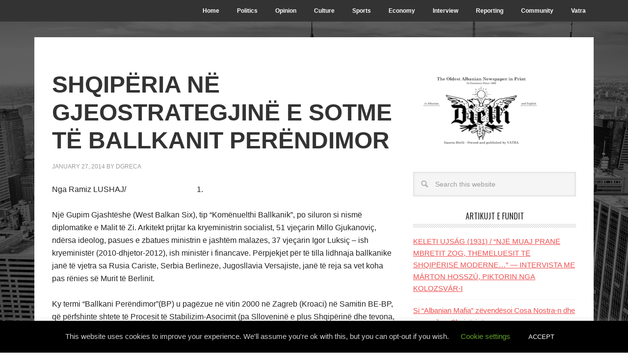

--- FILE ---
content_type: text/html; charset=UTF-8
request_url: https://gazetadielli.com/shqiperia-ne-gjeostrategjine-e-sotme-te-ballkanit-perendimor/
body_size: 38364
content:
<!DOCTYPE html>
<html lang="en-US">
<head >
<meta charset="UTF-8" />
<meta name="viewport" content="width=device-width, initial-scale=1" />
<title>SHQIPËRIA NË GJEOSTRATEGJINË E SOTME TË BALLKANIT PERËNDIMOR – Dielli | The Sun</title>
<meta name='robots' content='max-image-preview:large' />

		<!-- Meta Tag Manager -->
		<meta name="google-site-verification" content="7pq-0BGuvABdpl7Q4yrEcTVsNO5QYHGfP8D1NMFdpcA" />
		<!-- / Meta Tag Manager -->
<link rel='dns-prefetch' href='//www.google.com' />
<link rel='dns-prefetch' href='//cdn.canvasjs.com' />
<link rel='dns-prefetch' href='//ajax.googleapis.com' />
<link rel='dns-prefetch' href='//fonts.googleapis.com' />
<link rel="alternate" title="oEmbed (JSON)" type="application/json+oembed" href="https://gazetadielli.com/wp-json/oembed/1.0/embed?url=https%3A%2F%2Fgazetadielli.com%2Fshqiperia-ne-gjeostrategjine-e-sotme-te-ballkanit-perendimor%2F" />
<link rel="alternate" title="oEmbed (XML)" type="text/xml+oembed" href="https://gazetadielli.com/wp-json/oembed/1.0/embed?url=https%3A%2F%2Fgazetadielli.com%2Fshqiperia-ne-gjeostrategjine-e-sotme-te-ballkanit-perendimor%2F&#038;format=xml" />
<link rel="canonical" href="https://gazetadielli.com/shqiperia-ne-gjeostrategjine-e-sotme-te-ballkanit-perendimor/" />
<style id='wp-img-auto-sizes-contain-inline-css' type='text/css'>
img:is([sizes=auto i],[sizes^="auto," i]){contain-intrinsic-size:3000px 1500px}
/*# sourceURL=wp-img-auto-sizes-contain-inline-css */
</style>
<link rel='stylesheet' id='flagallery-css' href='https://gazetadielli.com/wp-content/plugins/flash-album-gallery/assets/flagallery.css?ver=6.0.2' type='text/css' media='all' />
<link rel='stylesheet' id='metro-pro-theme-css' href='https://gazetadielli.com/wp-content/themes/metro-pro/style.css?ver=2.1.1' type='text/css' media='all' />
<style id='wp-emoji-styles-inline-css' type='text/css'>

	img.wp-smiley, img.emoji {
		display: inline !important;
		border: none !important;
		box-shadow: none !important;
		height: 1em !important;
		width: 1em !important;
		margin: 0 0.07em !important;
		vertical-align: -0.1em !important;
		background: none !important;
		padding: 0 !important;
	}
/*# sourceURL=wp-emoji-styles-inline-css */
</style>
<style id='wp-block-library-inline-css' type='text/css'>
:root{--wp-block-synced-color:#7a00df;--wp-block-synced-color--rgb:122,0,223;--wp-bound-block-color:var(--wp-block-synced-color);--wp-editor-canvas-background:#ddd;--wp-admin-theme-color:#007cba;--wp-admin-theme-color--rgb:0,124,186;--wp-admin-theme-color-darker-10:#006ba1;--wp-admin-theme-color-darker-10--rgb:0,107,160.5;--wp-admin-theme-color-darker-20:#005a87;--wp-admin-theme-color-darker-20--rgb:0,90,135;--wp-admin-border-width-focus:2px}@media (min-resolution:192dpi){:root{--wp-admin-border-width-focus:1.5px}}.wp-element-button{cursor:pointer}:root .has-very-light-gray-background-color{background-color:#eee}:root .has-very-dark-gray-background-color{background-color:#313131}:root .has-very-light-gray-color{color:#eee}:root .has-very-dark-gray-color{color:#313131}:root .has-vivid-green-cyan-to-vivid-cyan-blue-gradient-background{background:linear-gradient(135deg,#00d084,#0693e3)}:root .has-purple-crush-gradient-background{background:linear-gradient(135deg,#34e2e4,#4721fb 50%,#ab1dfe)}:root .has-hazy-dawn-gradient-background{background:linear-gradient(135deg,#faaca8,#dad0ec)}:root .has-subdued-olive-gradient-background{background:linear-gradient(135deg,#fafae1,#67a671)}:root .has-atomic-cream-gradient-background{background:linear-gradient(135deg,#fdd79a,#004a59)}:root .has-nightshade-gradient-background{background:linear-gradient(135deg,#330968,#31cdcf)}:root .has-midnight-gradient-background{background:linear-gradient(135deg,#020381,#2874fc)}:root{--wp--preset--font-size--normal:16px;--wp--preset--font-size--huge:42px}.has-regular-font-size{font-size:1em}.has-larger-font-size{font-size:2.625em}.has-normal-font-size{font-size:var(--wp--preset--font-size--normal)}.has-huge-font-size{font-size:var(--wp--preset--font-size--huge)}.has-text-align-center{text-align:center}.has-text-align-left{text-align:left}.has-text-align-right{text-align:right}.has-fit-text{white-space:nowrap!important}#end-resizable-editor-section{display:none}.aligncenter{clear:both}.items-justified-left{justify-content:flex-start}.items-justified-center{justify-content:center}.items-justified-right{justify-content:flex-end}.items-justified-space-between{justify-content:space-between}.screen-reader-text{border:0;clip-path:inset(50%);height:1px;margin:-1px;overflow:hidden;padding:0;position:absolute;width:1px;word-wrap:normal!important}.screen-reader-text:focus{background-color:#ddd;clip-path:none;color:#444;display:block;font-size:1em;height:auto;left:5px;line-height:normal;padding:15px 23px 14px;text-decoration:none;top:5px;width:auto;z-index:100000}html :where(.has-border-color){border-style:solid}html :where([style*=border-top-color]){border-top-style:solid}html :where([style*=border-right-color]){border-right-style:solid}html :where([style*=border-bottom-color]){border-bottom-style:solid}html :where([style*=border-left-color]){border-left-style:solid}html :where([style*=border-width]){border-style:solid}html :where([style*=border-top-width]){border-top-style:solid}html :where([style*=border-right-width]){border-right-style:solid}html :where([style*=border-bottom-width]){border-bottom-style:solid}html :where([style*=border-left-width]){border-left-style:solid}html :where(img[class*=wp-image-]){height:auto;max-width:100%}:where(figure){margin:0 0 1em}html :where(.is-position-sticky){--wp-admin--admin-bar--position-offset:var(--wp-admin--admin-bar--height,0px)}@media screen and (max-width:600px){html :where(.is-position-sticky){--wp-admin--admin-bar--position-offset:0px}}

/*# sourceURL=wp-block-library-inline-css */
</style><style id='global-styles-inline-css' type='text/css'>
:root{--wp--preset--aspect-ratio--square: 1;--wp--preset--aspect-ratio--4-3: 4/3;--wp--preset--aspect-ratio--3-4: 3/4;--wp--preset--aspect-ratio--3-2: 3/2;--wp--preset--aspect-ratio--2-3: 2/3;--wp--preset--aspect-ratio--16-9: 16/9;--wp--preset--aspect-ratio--9-16: 9/16;--wp--preset--color--black: #000000;--wp--preset--color--cyan-bluish-gray: #abb8c3;--wp--preset--color--white: #ffffff;--wp--preset--color--pale-pink: #f78da7;--wp--preset--color--vivid-red: #cf2e2e;--wp--preset--color--luminous-vivid-orange: #ff6900;--wp--preset--color--luminous-vivid-amber: #fcb900;--wp--preset--color--light-green-cyan: #7bdcb5;--wp--preset--color--vivid-green-cyan: #00d084;--wp--preset--color--pale-cyan-blue: #8ed1fc;--wp--preset--color--vivid-cyan-blue: #0693e3;--wp--preset--color--vivid-purple: #9b51e0;--wp--preset--gradient--vivid-cyan-blue-to-vivid-purple: linear-gradient(135deg,rgb(6,147,227) 0%,rgb(155,81,224) 100%);--wp--preset--gradient--light-green-cyan-to-vivid-green-cyan: linear-gradient(135deg,rgb(122,220,180) 0%,rgb(0,208,130) 100%);--wp--preset--gradient--luminous-vivid-amber-to-luminous-vivid-orange: linear-gradient(135deg,rgb(252,185,0) 0%,rgb(255,105,0) 100%);--wp--preset--gradient--luminous-vivid-orange-to-vivid-red: linear-gradient(135deg,rgb(255,105,0) 0%,rgb(207,46,46) 100%);--wp--preset--gradient--very-light-gray-to-cyan-bluish-gray: linear-gradient(135deg,rgb(238,238,238) 0%,rgb(169,184,195) 100%);--wp--preset--gradient--cool-to-warm-spectrum: linear-gradient(135deg,rgb(74,234,220) 0%,rgb(151,120,209) 20%,rgb(207,42,186) 40%,rgb(238,44,130) 60%,rgb(251,105,98) 80%,rgb(254,248,76) 100%);--wp--preset--gradient--blush-light-purple: linear-gradient(135deg,rgb(255,206,236) 0%,rgb(152,150,240) 100%);--wp--preset--gradient--blush-bordeaux: linear-gradient(135deg,rgb(254,205,165) 0%,rgb(254,45,45) 50%,rgb(107,0,62) 100%);--wp--preset--gradient--luminous-dusk: linear-gradient(135deg,rgb(255,203,112) 0%,rgb(199,81,192) 50%,rgb(65,88,208) 100%);--wp--preset--gradient--pale-ocean: linear-gradient(135deg,rgb(255,245,203) 0%,rgb(182,227,212) 50%,rgb(51,167,181) 100%);--wp--preset--gradient--electric-grass: linear-gradient(135deg,rgb(202,248,128) 0%,rgb(113,206,126) 100%);--wp--preset--gradient--midnight: linear-gradient(135deg,rgb(2,3,129) 0%,rgb(40,116,252) 100%);--wp--preset--font-size--small: 13px;--wp--preset--font-size--medium: 20px;--wp--preset--font-size--large: 36px;--wp--preset--font-size--x-large: 42px;--wp--preset--spacing--20: 0.44rem;--wp--preset--spacing--30: 0.67rem;--wp--preset--spacing--40: 1rem;--wp--preset--spacing--50: 1.5rem;--wp--preset--spacing--60: 2.25rem;--wp--preset--spacing--70: 3.38rem;--wp--preset--spacing--80: 5.06rem;--wp--preset--shadow--natural: 6px 6px 9px rgba(0, 0, 0, 0.2);--wp--preset--shadow--deep: 12px 12px 50px rgba(0, 0, 0, 0.4);--wp--preset--shadow--sharp: 6px 6px 0px rgba(0, 0, 0, 0.2);--wp--preset--shadow--outlined: 6px 6px 0px -3px rgb(255, 255, 255), 6px 6px rgb(0, 0, 0);--wp--preset--shadow--crisp: 6px 6px 0px rgb(0, 0, 0);}:where(.is-layout-flex){gap: 0.5em;}:where(.is-layout-grid){gap: 0.5em;}body .is-layout-flex{display: flex;}.is-layout-flex{flex-wrap: wrap;align-items: center;}.is-layout-flex > :is(*, div){margin: 0;}body .is-layout-grid{display: grid;}.is-layout-grid > :is(*, div){margin: 0;}:where(.wp-block-columns.is-layout-flex){gap: 2em;}:where(.wp-block-columns.is-layout-grid){gap: 2em;}:where(.wp-block-post-template.is-layout-flex){gap: 1.25em;}:where(.wp-block-post-template.is-layout-grid){gap: 1.25em;}.has-black-color{color: var(--wp--preset--color--black) !important;}.has-cyan-bluish-gray-color{color: var(--wp--preset--color--cyan-bluish-gray) !important;}.has-white-color{color: var(--wp--preset--color--white) !important;}.has-pale-pink-color{color: var(--wp--preset--color--pale-pink) !important;}.has-vivid-red-color{color: var(--wp--preset--color--vivid-red) !important;}.has-luminous-vivid-orange-color{color: var(--wp--preset--color--luminous-vivid-orange) !important;}.has-luminous-vivid-amber-color{color: var(--wp--preset--color--luminous-vivid-amber) !important;}.has-light-green-cyan-color{color: var(--wp--preset--color--light-green-cyan) !important;}.has-vivid-green-cyan-color{color: var(--wp--preset--color--vivid-green-cyan) !important;}.has-pale-cyan-blue-color{color: var(--wp--preset--color--pale-cyan-blue) !important;}.has-vivid-cyan-blue-color{color: var(--wp--preset--color--vivid-cyan-blue) !important;}.has-vivid-purple-color{color: var(--wp--preset--color--vivid-purple) !important;}.has-black-background-color{background-color: var(--wp--preset--color--black) !important;}.has-cyan-bluish-gray-background-color{background-color: var(--wp--preset--color--cyan-bluish-gray) !important;}.has-white-background-color{background-color: var(--wp--preset--color--white) !important;}.has-pale-pink-background-color{background-color: var(--wp--preset--color--pale-pink) !important;}.has-vivid-red-background-color{background-color: var(--wp--preset--color--vivid-red) !important;}.has-luminous-vivid-orange-background-color{background-color: var(--wp--preset--color--luminous-vivid-orange) !important;}.has-luminous-vivid-amber-background-color{background-color: var(--wp--preset--color--luminous-vivid-amber) !important;}.has-light-green-cyan-background-color{background-color: var(--wp--preset--color--light-green-cyan) !important;}.has-vivid-green-cyan-background-color{background-color: var(--wp--preset--color--vivid-green-cyan) !important;}.has-pale-cyan-blue-background-color{background-color: var(--wp--preset--color--pale-cyan-blue) !important;}.has-vivid-cyan-blue-background-color{background-color: var(--wp--preset--color--vivid-cyan-blue) !important;}.has-vivid-purple-background-color{background-color: var(--wp--preset--color--vivid-purple) !important;}.has-black-border-color{border-color: var(--wp--preset--color--black) !important;}.has-cyan-bluish-gray-border-color{border-color: var(--wp--preset--color--cyan-bluish-gray) !important;}.has-white-border-color{border-color: var(--wp--preset--color--white) !important;}.has-pale-pink-border-color{border-color: var(--wp--preset--color--pale-pink) !important;}.has-vivid-red-border-color{border-color: var(--wp--preset--color--vivid-red) !important;}.has-luminous-vivid-orange-border-color{border-color: var(--wp--preset--color--luminous-vivid-orange) !important;}.has-luminous-vivid-amber-border-color{border-color: var(--wp--preset--color--luminous-vivid-amber) !important;}.has-light-green-cyan-border-color{border-color: var(--wp--preset--color--light-green-cyan) !important;}.has-vivid-green-cyan-border-color{border-color: var(--wp--preset--color--vivid-green-cyan) !important;}.has-pale-cyan-blue-border-color{border-color: var(--wp--preset--color--pale-cyan-blue) !important;}.has-vivid-cyan-blue-border-color{border-color: var(--wp--preset--color--vivid-cyan-blue) !important;}.has-vivid-purple-border-color{border-color: var(--wp--preset--color--vivid-purple) !important;}.has-vivid-cyan-blue-to-vivid-purple-gradient-background{background: var(--wp--preset--gradient--vivid-cyan-blue-to-vivid-purple) !important;}.has-light-green-cyan-to-vivid-green-cyan-gradient-background{background: var(--wp--preset--gradient--light-green-cyan-to-vivid-green-cyan) !important;}.has-luminous-vivid-amber-to-luminous-vivid-orange-gradient-background{background: var(--wp--preset--gradient--luminous-vivid-amber-to-luminous-vivid-orange) !important;}.has-luminous-vivid-orange-to-vivid-red-gradient-background{background: var(--wp--preset--gradient--luminous-vivid-orange-to-vivid-red) !important;}.has-very-light-gray-to-cyan-bluish-gray-gradient-background{background: var(--wp--preset--gradient--very-light-gray-to-cyan-bluish-gray) !important;}.has-cool-to-warm-spectrum-gradient-background{background: var(--wp--preset--gradient--cool-to-warm-spectrum) !important;}.has-blush-light-purple-gradient-background{background: var(--wp--preset--gradient--blush-light-purple) !important;}.has-blush-bordeaux-gradient-background{background: var(--wp--preset--gradient--blush-bordeaux) !important;}.has-luminous-dusk-gradient-background{background: var(--wp--preset--gradient--luminous-dusk) !important;}.has-pale-ocean-gradient-background{background: var(--wp--preset--gradient--pale-ocean) !important;}.has-electric-grass-gradient-background{background: var(--wp--preset--gradient--electric-grass) !important;}.has-midnight-gradient-background{background: var(--wp--preset--gradient--midnight) !important;}.has-small-font-size{font-size: var(--wp--preset--font-size--small) !important;}.has-medium-font-size{font-size: var(--wp--preset--font-size--medium) !important;}.has-large-font-size{font-size: var(--wp--preset--font-size--large) !important;}.has-x-large-font-size{font-size: var(--wp--preset--font-size--x-large) !important;}
/*# sourceURL=global-styles-inline-css */
</style>

<style id='classic-theme-styles-inline-css' type='text/css'>
/*! This file is auto-generated */
.wp-block-button__link{color:#fff;background-color:#32373c;border-radius:9999px;box-shadow:none;text-decoration:none;padding:calc(.667em + 2px) calc(1.333em + 2px);font-size:1.125em}.wp-block-file__button{background:#32373c;color:#fff;text-decoration:none}
/*# sourceURL=/wp-includes/css/classic-themes.min.css */
</style>
<link rel='stylesheet' id='cookie-law-info-css' href='https://gazetadielli.com/wp-content/plugins/cookie-law-info/legacy/public/css/cookie-law-info-public.css?ver=3.3.8' type='text/css' media='all' />
<link rel='stylesheet' id='cookie-law-info-gdpr-css' href='https://gazetadielli.com/wp-content/plugins/cookie-law-info/legacy/public/css/cookie-law-info-gdpr.css?ver=3.3.8' type='text/css' media='all' />
<link rel='stylesheet' id='ccf-jquery-ui-css' href='//ajax.googleapis.com/ajax/libs/jqueryui/1.8.2/themes/smoothness/jquery-ui.css?ver=6.9' type='text/css' media='all' />
<link rel='stylesheet' id='ccf-form-css' href='https://gazetadielli.com/wp-content/plugins/custom-contact-forms/assets/build/css/form.min.css?ver=7.8.5' type='text/css' media='all' />
<link rel='stylesheet' id='rs-plugin-settings-css' href='https://gazetadielli.com/wp-content/plugins/revslider/public/assets/css/settings.css?ver=5.2.6' type='text/css' media='all' />
<style id='rs-plugin-settings-inline-css' type='text/css'>
#rs-demo-id {}
/*# sourceURL=rs-plugin-settings-inline-css */
</style>
<link rel='stylesheet' id='dashicons-css' href='https://gazetadielli.com/wp-includes/css/dashicons.min.css?ver=6.9' type='text/css' media='all' />
<link rel='stylesheet' id='admin-bar-css' href='https://gazetadielli.com/wp-includes/css/admin-bar.min.css?ver=6.9' type='text/css' media='all' />
<style id='admin-bar-inline-css' type='text/css'>

    .canvasjs-chart-credit{
        display: none !important;
    }
    #vtrtsFreeChart canvas {
    border-radius: 6px;
}

.vtrts-free-adminbar-weekly-title {
    font-weight: bold;
    font-size: 14px;
    color: #fff;
    margin-bottom: 6px;
}

        #wpadminbar #wp-admin-bar-vtrts_free_top_button .ab-icon:before {
            content: "\f185";
            color: #1DAE22;
            top: 3px;
        }
    #wp-admin-bar-vtrts_pro_top_button .ab-item {
        min-width: 180px;
    }
    .vtrts-free-adminbar-dropdown {
        min-width: 420px ;
        padding: 18px 18px 12px 18px;
        background: #23282d;
        color: #fff;
        border-radius: 8px;
        box-shadow: 0 4px 24px rgba(0,0,0,0.15);
        margin-top: 10px;
    }
    .vtrts-free-adminbar-grid {
        display: grid;
        grid-template-columns: 1fr 1fr;
        gap: 18px 18px; /* row-gap column-gap */
        margin-bottom: 18px;
    }
    .vtrts-free-adminbar-card {
        background: #2c3338;
        border-radius: 8px;
        padding: 18px 18px 12px 18px;
        box-shadow: 0 2px 8px rgba(0,0,0,0.07);
        display: flex;
        flex-direction: column;
        align-items: flex-start;
    }
    /* Extra margin for the right column */
    .vtrts-free-adminbar-card:nth-child(2),
    .vtrts-free-adminbar-card:nth-child(4) {
        margin-left: 10px !important;
        padding-left: 10px !important;
                padding-top: 6px !important;

        margin-right: 10px !important;
        padding-right : 10px !important;
        margin-top: 10px !important;
    }
    .vtrts-free-adminbar-card:nth-child(1),
    .vtrts-free-adminbar-card:nth-child(3) {
        margin-left: 10px !important;
        padding-left: 10px !important;
                padding-top: 6px !important;

        margin-top: 10px !important;
                padding-right : 10px !important;

    }
    /* Extra margin for the bottom row */
    .vtrts-free-adminbar-card:nth-child(3),
    .vtrts-free-adminbar-card:nth-child(4) {
        margin-top: 6px !important;
        padding-top: 6px !important;
        margin-top: 10px !important;
    }
    .vtrts-free-adminbar-card-title {
        font-size: 14px;
        font-weight: 800;
        margin-bottom: 6px;
        color: #fff;
    }
    .vtrts-free-adminbar-card-value {
        font-size: 22px;
        font-weight: bold;
        color: #1DAE22;
        margin-bottom: 4px;
    }
    .vtrts-free-adminbar-card-sub {
        font-size: 12px;
        color: #aaa;
    }
    .vtrts-free-adminbar-btn-wrap {
        text-align: center;
        margin-top: 8px;
    }

    #wp-admin-bar-vtrts_free_top_button .ab-item{
    min-width: 80px !important;
        padding: 0px !important;
    .vtrts-free-adminbar-btn {
        display: inline-block;
        background: #1DAE22;
        color: #fff !important;
        font-weight: bold;
        padding: 8px 28px;
        border-radius: 6px;
        text-decoration: none;
        font-size: 15px;
        transition: background 0.2s;
        margin-top: 8px;
    }
    .vtrts-free-adminbar-btn:hover {
        background: #15991b;
        color: #fff !important;
    }

    .vtrts-free-adminbar-dropdown-wrap { min-width: 0; padding: 0; }
    #wpadminbar #wp-admin-bar-vtrts_free_top_button .vtrts-free-adminbar-dropdown { display: none; position: absolute; left: 0; top: 100%; z-index: 99999; }
    #wpadminbar #wp-admin-bar-vtrts_free_top_button:hover .vtrts-free-adminbar-dropdown { display: block; }
    
        .ab-empty-item #wp-admin-bar-vtrts_free_top_button-default .ab-empty-item{
    height:0px !important;
    padding :0px !important;
     }
            #wpadminbar .quicklinks .ab-empty-item{
        padding:0px !important;
    }
    .vtrts-free-adminbar-dropdown {
    min-width: 420px;
    padding: 18px 18px 12px 18px;
    background: #23282d;
    color: #fff;
    border-radius: 12px; /* more rounded */
    box-shadow: 0 8px 32px rgba(0,0,0,0.25); /* deeper shadow */
    margin-top: 10px;
}

.vtrts-free-adminbar-btn-wrap {
    text-align: center;
    margin-top: 18px; /* more space above */
}

.vtrts-free-adminbar-btn {
    display: inline-block;
    background: #1DAE22;
    color: #fff !important;
    font-weight: bold;
    padding: 5px 22px;
    border-radius: 8px;
    text-decoration: none;
    font-size: 17px;
    transition: background 0.2s, box-shadow 0.2s;
    margin-top: 8px;
    box-shadow: 0 2px 8px rgba(29,174,34,0.15);
    text-align: center;
    line-height: 1.6;
    
}
.vtrts-free-adminbar-btn:hover {
    background: #15991b;
    color: #fff !important;
    box-shadow: 0 4px 16px rgba(29,174,34,0.25);
}
    


/*# sourceURL=admin-bar-inline-css */
</style>
<link rel='stylesheet' id='google-font-css' href='//fonts.googleapis.com/css?family=Oswald%3A400&#038;ver=2.1.1' type='text/css' media='all' />
<link rel='stylesheet' id='wp-pagenavi-css' href='https://gazetadielli.com/wp-content/plugins/wp-pagenavi/pagenavi-css.css?ver=2.70' type='text/css' media='all' />
<link rel='stylesheet' id='wp-seo-paginate-css' href='https://gazetadielli.com/wp-content/plugins/wp-seo-paginate/wp-seo-paginate.css?ver=2.1' type='text/css' media='screen' />
<script type="text/javascript" id="ahc_front_js-js-extra">
/* <![CDATA[ */
var ahc_ajax_front = {"ajax_url":"https://gazetadielli.com/wp-admin/admin-ajax.php","plugin_url":"https://gazetadielli.com/wp-content/plugins/visitors-traffic-real-time-statistics/","page_id":"19458","page_title":"SHQIP\u00cbRIA N\u00cb GJEOSTRATEGJIN\u00cb E SOTME T\u00cb BALLKANIT PER\u00cbNDIMOR","post_type":"post"};
//# sourceURL=ahc_front_js-js-extra
/* ]]> */
</script>
<script type="text/javascript" src="https://gazetadielli.com/wp-content/plugins/visitors-traffic-real-time-statistics/js/front.js?ver=6.9" id="ahc_front_js-js"></script>
<script type="text/javascript" src="https://gazetadielli.com/wp-includes/js/jquery/jquery.min.js?ver=3.7.1" id="jquery-core-js"></script>
<script type="text/javascript" src="https://gazetadielli.com/wp-includes/js/jquery/jquery-migrate.min.js?ver=3.4.1" id="jquery-migrate-js"></script>
<script type="text/javascript" id="cookie-law-info-js-extra">
/* <![CDATA[ */
var Cli_Data = {"nn_cookie_ids":[],"cookielist":[],"non_necessary_cookies":[],"ccpaEnabled":"","ccpaRegionBased":"","ccpaBarEnabled":"","strictlyEnabled":["necessary","obligatoire"],"ccpaType":"gdpr","js_blocking":"","custom_integration":"","triggerDomRefresh":"","secure_cookies":""};
var cli_cookiebar_settings = {"animate_speed_hide":"500","animate_speed_show":"500","background":"#000000","border":"#b1a6a6c2","border_on":"","button_1_button_colour":"#000","button_1_button_hover":"#000000","button_1_link_colour":"#fff","button_1_as_button":"1","button_1_new_win":"","button_2_button_colour":"#333","button_2_button_hover":"#292929","button_2_link_colour":"#444","button_2_as_button":"","button_2_hidebar":"","button_3_button_colour":"#000","button_3_button_hover":"#000000","button_3_link_colour":"#fff","button_3_as_button":"1","button_3_new_win":"","button_4_button_colour":"#000","button_4_button_hover":"#000000","button_4_link_colour":"#62a329","button_4_as_button":"","button_7_button_colour":"#61a229","button_7_button_hover":"#4e8221","button_7_link_colour":"#fff","button_7_as_button":"1","button_7_new_win":"","font_family":"inherit","header_fix":"","notify_animate_hide":"1","notify_animate_show":"","notify_div_id":"#cookie-law-info-bar","notify_position_horizontal":"right","notify_position_vertical":"bottom","scroll_close":"","scroll_close_reload":"","accept_close_reload":"","reject_close_reload":"","showagain_tab":"1","showagain_background":"#fff","showagain_border":"#000","showagain_div_id":"#cookie-law-info-again","showagain_x_position":"100px","text":"#d1d1d1","show_once_yn":"","show_once":"10000","logging_on":"","as_popup":"","popup_overlay":"1","bar_heading_text":"","cookie_bar_as":"banner","popup_showagain_position":"bottom-right","widget_position":"left"};
var log_object = {"ajax_url":"https://gazetadielli.com/wp-admin/admin-ajax.php"};
//# sourceURL=cookie-law-info-js-extra
/* ]]> */
</script>
<script type="text/javascript" src="https://gazetadielli.com/wp-content/plugins/cookie-law-info/legacy/public/js/cookie-law-info-public.js?ver=3.3.8" id="cookie-law-info-js"></script>
<script type="text/javascript" src="https://gazetadielli.com/wp-includes/js/jquery/ui/core.min.js?ver=1.13.3" id="jquery-ui-core-js"></script>
<script type="text/javascript" src="https://gazetadielli.com/wp-includes/js/jquery/ui/datepicker.min.js?ver=1.13.3" id="jquery-ui-datepicker-js"></script>
<script type="text/javascript" id="jquery-ui-datepicker-js-after">
/* <![CDATA[ */
jQuery(function(jQuery){jQuery.datepicker.setDefaults({"closeText":"Close","currentText":"Today","monthNames":["January","February","March","April","May","June","July","August","September","October","November","December"],"monthNamesShort":["Jan","Feb","Mar","Apr","May","Jun","Jul","Aug","Sep","Oct","Nov","Dec"],"nextText":"Next","prevText":"Previous","dayNames":["Sunday","Monday","Tuesday","Wednesday","Thursday","Friday","Saturday"],"dayNamesShort":["Sun","Mon","Tue","Wed","Thu","Fri","Sat"],"dayNamesMin":["S","M","T","W","T","F","S"],"dateFormat":"MM d, yy","firstDay":1,"isRTL":false});});
//# sourceURL=jquery-ui-datepicker-js-after
/* ]]> */
</script>
<script type="text/javascript" src="https://gazetadielli.com/wp-includes/js/underscore.min.js?ver=1.13.7" id="underscore-js"></script>
<script type="text/javascript" id="ccf-form-js-extra">
/* <![CDATA[ */
var ccfSettings = {"ajaxurl":"https://gazetadielli.com/wp-admin/admin-ajax.php","required":"This field is required.","date_required":"Date is required.","hour_required":"Hour is required.","minute_required":"Minute is required.","am-pm_required":"AM/PM is required.","match":"Emails do not match.","email":"This is not a valid email address.","recaptcha":"Your reCAPTCHA response was incorrect.","recaptcha_theme":"light","phone":"This is not a valid phone number.","digits":"This phone number is not 10 digits","hour":"This is not a valid hour.","date":"This date is not valid.","minute":"This is not a valid minute.","fileExtension":"This is not an allowed file extension","fileSize":"This file is bigger than","unknown":"An unknown error occured.","website":"This is not a valid URL. URL's must start with http(s)://"};
//# sourceURL=ccf-form-js-extra
/* ]]> */
</script>
<script type="text/javascript" src="https://gazetadielli.com/wp-content/plugins/custom-contact-forms/assets/build/js/form.min.js?ver=7.8.5" id="ccf-form-js"></script>
<script type="text/javascript" src="https://gazetadielli.com/wp-content/plugins/revslider/public/assets/js/jquery.themepunch.tools.min.js?ver=5.2.6" id="tp-tools-js"></script>
<script type="text/javascript" src="https://gazetadielli.com/wp-content/plugins/revslider/public/assets/js/jquery.themepunch.revolution.min.js?ver=5.2.6" id="revmin-js"></script>
<script type="text/javascript" src="https://gazetadielli.com/wp-content/themes/metro-pro/js/responsive-menu.js?ver=1.0.0" id="news-responsive-menu-js"></script>
<script type="text/javascript" src="https://gazetadielli.com/wp-content/themes/metro-pro/js/backstretch.js?ver=1.0.0" id="metro-pro-backstretch-js"></script>
<script type="text/javascript" id="metro-pro-backstretch-set-js-extra">
/* <![CDATA[ */
var BackStretchImg = {"src":"https://gazetadielli.com/wp-content/themes/metro-pro/images/bg.jpg"};
//# sourceURL=metro-pro-backstretch-set-js-extra
/* ]]> */
</script>
<script type="text/javascript" src="https://gazetadielli.com/wp-content/themes/metro-pro/js/backstretch-set.js?ver=1.0.0" id="metro-pro-backstretch-set-js"></script>
<link rel="https://api.w.org/" href="https://gazetadielli.com/wp-json/" /><link rel="alternate" title="JSON" type="application/json" href="https://gazetadielli.com/wp-json/wp/v2/posts/19458" /><link rel="EditURI" type="application/rsd+xml" title="RSD" href="https://gazetadielli.com/xmlrpc.php?rsd" />

<!-- <meta name='Grand Flagallery' content='6.0.2' /> -->
<link rel="pingback" href="https://gazetadielli.com/xmlrpc.php" />
<script>
document.addEventListener("DOMContentLoaded", function() {
  // Replace 'header' with your theme's header selector (e.g., '.site-header', '#header', etc.)
  var header = document.querySelector('header');
  if (header) {
    header.style.display = 'none';
  }
});
</script><style type="text/css">.site-title a { background: url(https://gazetadielli.com/wp-content/uploads/2025/04/cropped-cropped-vatradielli-1.png) no-repeat !important; }</style>
<meta name="generator" content="Powered by Slider Revolution 5.2.6 - responsive, Mobile-Friendly Slider Plugin for WordPress with comfortable drag and drop interface." />
<link rel="icon" href="https://gazetadielli.com/wp-content/uploads/2020/05/diellilogo-150x123.png" sizes="32x32" />
<link rel="icon" href="https://gazetadielli.com/wp-content/uploads/2020/05/diellilogo.png" sizes="192x192" />
<link rel="apple-touch-icon" href="https://gazetadielli.com/wp-content/uploads/2020/05/diellilogo.png" />
<meta name="msapplication-TileImage" content="https://gazetadielli.com/wp-content/uploads/2020/05/diellilogo.png" />
			<!-- Easy Columns 2.1.1 by Pat Friedl http://www.patrickfriedl.com -->
			<link rel="stylesheet" href="https://gazetadielli.com/wp-content/plugins/easy-columns/css/easy-columns.css" type="text/css" media="screen, projection" />
			<link rel='stylesheet' id='socialsnap-styles-css' href='https://gazetadielli.com/wp-content/plugins/socialsnap/assets/css/socialsnap.css?ver=1.4' type='text/css' media='all' />
</head>
<body class="wp-singular post-template-default single single-post postid-19458 single-format-standard wp-theme-genesis wp-child-theme-metro-pro custom-header header-image header-full-width content-sidebar genesis-breadcrumbs-hidden genesis-footer-widgets-hidden metro-pro-red" itemscope itemtype="https://schema.org/WebPage"><nav class="nav-secondary" aria-label="Secondary" itemscope itemtype="https://schema.org/SiteNavigationElement"><div class="wrap"><ul id="menu-top-menu" class="menu genesis-nav-menu menu-secondary"><li id="menu-item-58856" class="menu-item menu-item-type-custom menu-item-object-custom menu-item-home menu-item-58856"><a href="https://gazetadielli.com" itemprop="url"><span itemprop="name">Home</span></a></li>
<li id="menu-item-58851" class="menu-item menu-item-type-taxonomy menu-item-object-category menu-item-58851"><a href="https://gazetadielli.com/category/politike/" itemprop="url"><span itemprop="name">Politics</span></a></li>
<li id="menu-item-58850" class="menu-item menu-item-type-taxonomy menu-item-object-category menu-item-58850"><a href="https://gazetadielli.com/category/opinion/" itemprop="url"><span itemprop="name">Opinion</span></a></li>
<li id="menu-item-58849" class="menu-item menu-item-type-taxonomy menu-item-object-category menu-item-58849"><a href="https://gazetadielli.com/category/kulture/" itemprop="url"><span itemprop="name">Culture</span></a></li>
<li id="menu-item-58855" class="menu-item menu-item-type-taxonomy menu-item-object-category menu-item-58855"><a href="https://gazetadielli.com/category/sport/" itemprop="url"><span itemprop="name">Sports</span></a></li>
<li id="menu-item-58847" class="menu-item menu-item-type-taxonomy menu-item-object-category menu-item-58847"><a href="https://gazetadielli.com/category/ekonomi/" itemprop="url"><span itemprop="name">Economy</span></a></li>
<li id="menu-item-58848" class="menu-item menu-item-type-taxonomy menu-item-object-category menu-item-58848"><a href="https://gazetadielli.com/category/interviste/" itemprop="url"><span itemprop="name">Interview</span></a></li>
<li id="menu-item-58853" class="menu-item menu-item-type-taxonomy menu-item-object-category menu-item-58853"><a href="https://gazetadielli.com/category/reportazh/" itemprop="url"><span itemprop="name">Reporting</span></a></li>
<li id="menu-item-58917" class="menu-item menu-item-type-taxonomy menu-item-object-category menu-item-58917"><a href="https://gazetadielli.com/category/komunitet/" itemprop="url"><span itemprop="name">Community</span></a></li>
<li id="menu-item-58918" class="menu-item menu-item-type-taxonomy menu-item-object-category menu-item-58918"><a href="https://gazetadielli.com/category/vatra/" itemprop="url"><span itemprop="name">Vatra</span></a></li>
</ul></div></nav><div class="site-container"><header class="site-header" itemscope itemtype="https://schema.org/WPHeader"><div class="wrap"><div class="title-area"><p class="site-title" itemprop="headline"><a href="https://gazetadielli.com/">Dielli | The Sun</a></p><p class="site-description" itemprop="description">Albanian American Newspaper Devoted to the Intellectual and Cultural Advancement of the Albanians in America | Since 1909</p></div></div></header><div class="site-inner"><div class="content-sidebar-wrap"><main class="content"><article class="post-19458 post type-post status-publish format-standard has-post-thumbnail category-featured tag-ramiz-lushaj tag-shqiperia-ne-gjeostrategjine-e-sotme tag-te-ballkanit entry" aria-label="SHQIPËRIA NË GJEOSTRATEGJINË E SOTME TË BALLKANIT PERËNDIMOR" itemscope itemtype="https://schema.org/CreativeWork"><header class="entry-header"><h1 class="entry-title" itemprop="headline">SHQIPËRIA NË GJEOSTRATEGJINË E SOTME TË BALLKANIT PERËNDIMOR</h1>
<p class="entry-meta"><time class="entry-time" itemprop="datePublished" datetime="2014-01-27T16:55:37-05:00">January 27, 2014</time> by <span class="entry-author" itemprop="author" itemscope itemtype="https://schema.org/Person"><a href="https://gazetadielli.com/author/dgreca/" class="entry-author-link" rel="author" itemprop="url"><span class="entry-author-name" itemprop="name">dgreca</span></a></span>  </p></header><div class="entry-content" itemprop="text"><p><span style="line-height: 1.5em;">Nga Ramiz LUSHAJ/                                    1.</span></p>
<p>Një Gupim Gjashtëshe (West Balkan Six), tip “Komënuelthi Ballkanik”, po siluron si nismë diplomatike e Malit të Zi. Arkitekt prijtar ka kryeministrin socialist, 51 vjeçarin Millo Gjukanoviç, ndërsa ideolog, pasues e zbatues ministrin e jashtëm malazes, 37 vjeçarin Igor Luksiç – ish kryeministër (2010-dhjetor-2012), ish ministër i financave. Përpjekjet për të tilla lidhnaja ballkanike janë të vjetra sa Rusia Cariste, Serbia Berlineze, Jugosllavia Versajiste, janë të reja sa vet koha pas rënies së Murit të Berlinit.</p>
<p>Ky termi “Ballkani Perëndimor”(BP) u pagëzue në vitin 2000 në Zagreb (Kroaci) në Samitin BE-BP, që përfshinte shtete të Procesit të Stabilizim-Asocimit (pa Slloveninë e plus Shqipërinë dhe tevona, pas Kroacisë-edhe Kosova). Ky “Union BP”, përndryshe:“Jugosllavia e Re”, në projektin e vet, i përfshin gjashtë shtete: Mali i Zi, Shqipëria, Kosova, Maqedonia, Serbia, Bosnje-Hercegovina. Dy shetet e tjera ballkanike: Sllovenia e Kroacia nuk e pëlqejnë një federatë të tillë, pasi e shohin si tepër të dyshimtë rolin e qëndrimet e Serbisë, etj. Sllavët e Malit të Zi e të Serbisë, veçanarisht pas 1 korrikut 2013 të antarësimit të Kroacisë në BE, duan t’i kthetrojnë medoemos e me përngutje ofensive në këtë nismë të re ballkanike, Shqipërinë e Kosovën.</p>
<p>Në strategjinë e paarritshme Gjashtëshja Ballkanike (G-6) parashikon në ardhmëri disa përbashkmëri edhe përtej modelit të avancuar Nordik: një Asamble Parlamentare (10 përfaqësues nga secili shtet antar, me seli qëndrore në Beograd), një treg ekonomik, një polici, një sistem të edukimit e të arsimimit; bashkëpunime disaplanëshe si në luftën kundër korrupsionit, krimit të organizuar, etj.</p>
<p>Kjo nismë malazeze, në (prapa)skenën e saj diplomatike e politike nuk është gja tjetër veçse një “Komënuelth Serb”, në një farë përafërie sikurse Komënuelthi i sotëm Rus. Krijimi federal i një “Jugosllavie të Re”, e katërta në histori, është e rrezikshme për vet Ballkanin e Europën. Jugosllavia Versajiste, Avnojiste, Unioniste millosheviçiane u përmbytën në gjakun e dy luftërave botërore e të tri luftërave ballkanike, tue përfshi si “të tretën luftë” edhe këto ma të fundit në Kroaci, Bosnje-Hercegovinë e Kosovë.</p>
<p>Presidenti i Serbisë, ekstremisti kundërshqiptar Tomisllav Nikoliq, gjatë vizitës së tij në fundgusht 2013 në kryeqytetin kinez, Pekin, deklaroi botërisht:“Serbia do të jetë lider i Ballkanit”. Përndryshe: i kësaj “Jugosllavie të Re” në projekt gjeostrategjik, që po merr udhënisjeje të nëndheshme mafioze për zbatim diplomatik, politik, ekonomik, etj.</p>
<p>Bashkimi Europian në Bruksel, me disa personalitete si politikani e diplomati çek, Stefan Fyle e të tjerë dhe struktura të saj si RCC në Sarajevë, me drejtues diplomatin serb, Goran Svilanoviç, etj. po e promovojnë në forma e metoda dhe me praktika e mjete të ndryshme platformën e ecurinë e kësaj nisme të Malit të Zi gjukanoviçian. Këta të dy e të tjerë, shpeshherë e gjithandej, këtë nismë malazeze ua (keq)paraqesin shteteve ballkanike dhe botës euro-atlantike në emër “të integrimit në Bashkimin Europian”, etj.</p>
<p>Kjo nismë malazeze e prosllave ka lidhjen e peshën e vet ajzberige edhe me Dialogun e hapur Kosovë-Serbi; edhe me traktate e marrëveshje ndërballkanike si kjo e pritshmja &#8220;Traktati i Miqësisë, Bashkëpunimit, Fqinjësisë së Mirë dhe Sigurisë” në mes  dy shteteve shqiptare: Shqipërisë e Kosovës (Rama-Thaçi); edhe me ndikime në rrotacione politike ballkanike si në Shqipëri veçanarisht pas fjalës kombëtare të Sali Berishës më 25 nëntor 2012 në Shkup, etj.; edhe në krijimin e  një trekandëshi të liderëve Rama-Thaçi-Gjukanoviç për t’i pasë bota euro-atlantike e ballkanike si “faktor paqeje e stabiliteti” në këtë pjesë të Ballkanit Perëndimor, etj.</p>
<p>Disa politikanë euro-ballkanik duhet të tregojnë ma tepër vëmendje që “Bisedimet Kosovë-Serbi”, të stërgjatura e me disa arritje të njohura, të mos instrumentalizohen nga (pro)sllavët me kahje që çojnë në hulli shovene të tilla si kjo nisma federaliste e Malit të Zi të Gjukanoviçit kundërshqiptar, politikanit ma jetëgjatë në Ballkan, ish mik i vjetër i Millosheviçit. E ngrejmë këtë çështje me problematika në rritje sepse “eposi” euro-atlantik e ballkanik i këtyre “Bisedimeve” në një korridor pa dalje fitimtare për shqiptarët, qyshse tani në hapat oazorë të nismes unioniste të Gjukanoviçit, kanë krijue dhe po përcjellin disa fenomene të rrezikshme. E para: po krijohet një diferencim proçesor i (pa)ndjeshëm e i disaanshëm në mes dy shteteve shqiptare në Ballkan, midis Shqipërisë dhe Kosovës. E dyta: mbi këtë hendek të saponisur, me zhelozi në rritje e rivalitet të heshtur, klasa politike zyrtare e Tiranës po e kaluçon Kosovën për me shkue turravrap në Beograd. Prisni, shikoni, dëgjoni: shumë shpejt edhe Edi Rama do falmeshëndetet në kryeqytetin e serbëve. Në asnjë kryeqytet ballkanik fqinjë me Shqipërinë Tirana zyrtare, klasa politike elitare kombëtare e saj, nuk mund të shkojnë në asnjë rast sipas formulës diplomatike-politike të Edi Ramës “Zero probleme me fqinjët”(!) Rruga e politikanëve shqiptar të Tiranës për në Beograd kalon vetëm nga Prishtina e Presheva e, pse jo, edhe nga Sanxhaku shqiptar  (Novi Pazari – Tregu i Ri) dhe vetëm duke u zgjidhur problematikat shqiptare të prejkohshme e të reja.</p>
<p>Në start e ecuri të kësaj nisme malazeze diçka është fort e qartë dhe shumë e sigurtë: Të parët do të përfitojnë Serbia dhe Mali i Zi për vete e nga të tjerët. Serbia qyshse në nisje po e përdor këtë nismë për t’u integruar sa më shpejt në BE, duke mos e njohur Kosovën si shtet i pavarur e antar në OKB. Mali i Zi, shtet gjeo-strategjik bregdetar e malor, me rolin e tij promotorr i shtohen pikët për antarësim në BE e në NATO.</p>
<p>Të parët e të fundit, si gjithmonë – edhe kësaj here, do të humbasin Shqiptarët në Ballkan (Shqipëri, Kosovë, Mal i Zi, Maqedoni, Luginën e Preshevës). Qyshse në start kjo nismë sllave e parasheh Kosovën në kuadrin e Rezolutës 1244 të OKB, me status të kategorisë së dytë, si “territor i (pa)varur”. Mjafton vetëm ky fakt që Shqipëria, shtet 101 vjeçar, të mos bahet pjesë diplomatike, politike e administrative e kësaj nisme të Malit të Zi, këtij shteti republikan 8 vjeçar.</p>
<p>Kosova, me gadishmërinë e saj për të mbështet çdo nismë ndërkontinentale integruese,  edhe në takimin e 16 korrikut 2013 në Budva ishte në nivel përfaqësimi si MPJ me një drejtor të përgjithshëm dhe me drejtorin për Ballkanin). Tani, Kosova,e njohur si shtet i pavarur nga 105 vende të botës, ende ka kohë të tërhiqet ende pa hyrë në thelluta të kësaj nisme slave.</p>
<p>&nbsp;</p>
<p>2.</p>
<p>Komisioneri Europian për Zgjerimin, Stefan Fyle, mbetet një nga përkrahësit e flaktë të “Inisiativa G-6” të Malit të Zi. Vet zëdhënësi i tij, Peter Stano, pohoi para disa ditësh: “Komisioneri për Zgjerim e përkrah këtë inisiativë, në përputhje me rëndësinë që ajo atribuon për bashkëpunimin rajonal”. Komisionieri Fyle, disi i njohur për disa shtysa (jo)politike edhe për integriminin e Shqipërisë në BE, ndihej i interesuar për kryenegociator i bisedimeve Kosovë-Serbi, sidomos në kohë-krizën e bisedimeve në prill 2013 kur shefja e diplomacisë europiane, baronesha Ashton, paralajmëroi se mund të japë dorëheqjen. Nejse! Gjithësesi, shpresojmë që ky burrështetas, ky komisioner europian, të mos kapërthuret shumë në këtë nismë malazeze e prosllave, por të flasin e të veprimtarojnë ma shumë në emër të së ardhmes se sa të shkuares, t’i shohin shqiptarët në kompleks e pa komplekse si një faktor politik e demografik në Ballkanin Perëndimor, pasi janë të dytët për nga popullsia, etj.</p>
<p>Këshilli Rajonal i Bashkëpunimit (RCC) me seli në Sarajevë e zyrë ndërlidhëse në Bruksel (në BE) po kërkon në mënyrë diplomatike-politike publike, të paktën qyshse në takimin e 16 korrikut 2013 në Përzhno (Budva) në Mal të Zi, që të jetë “dora ekzekutive” e këtij “Unioni” të Ballkanit Perëndimor. Pse po ndodh kjo?! Sekretar i Përgjithshëm i RCC është 50 vjeçari Goran Svilanoviç, ish ministër i Jashtëm i Unionit Serbi-Mali i Zi në kohën e Millosheviçit. Ky e drejton RCC, këtë  institucion vazhdues i Paktit të Stabilitetit për Europën Juglindore (SEECP), i cili grupon 46 vende, organizata ndërkombëtare, institucione financiare, dhe prej shkurtit 2013 përfaqësohet edhe Kosova (pa siglen: UNMIK).</p>
<p>Këta të dy, Fyle e Svilanoviç dhe nga stafet e tyre, e kanë kaluar nëpër duart e bisedat e veta platformën malazeze të këtij Komënuelthi qyshse kah prilli 2013. Pra, kanë pasë njohje e sugjerime para se dokumente të tilla t’iu shpërndaheshin “Gjashtëshes Ballkanike” (G-6). Të dy në bashkari iu kanë parapri apo i kanë ndjekë edhe takimet në Budva &#8211; Mal i Zi, në Ohër &#8211; Maqedoni e deri në Nju York &#8211; SHBA.</p>
<p>Komisionieri Fyle ishte nisiator edhe i një takimi diplomatik në nivel të lartë të gjashtë shteteve ballkanike, sipas disa burimeve, i mbajtur më 26 shtator 2013 në Nju Jork, me objektiv: jetësimin e “Unionit Ballkaniko-Perëndimor” apo siç i jep tjetër format Serbia: “Jugosllavia 4” (Versioni 4.0 i Jugosllavisë”).</p>
<p>Kjo dyshja Fyle-Svilanoviç i rrijnë deri në tepri në krah njani-tjetrit në ecuri e ngecje të kësaj nisme malazeze. Në takimin sa sekret dhe të hapur të 16 korrikut 2013 në Përzhno të qytetit bregdetar Budva në Mal të Zi dukej sikur Svilanoviçi i RCC ishte “i pari i vendit” me direktiva e kërkesa të tij demokratike, të dyshimta, etj. Po as Komisionieri Fyle nuk mungonte aty. Ishte ambasadori i Delegacionit të BE në Mal të Zi, Mitika Drobniç, që i përcolli selamet diplomatike të diskutueshme të Fyles me thaniet (jo)diplomatike si: nisma malazeze, ky takim në Budva, po ndodh “në kohën e duhur”,  Fyle “iu sheh të gjithëve si të barabartë”, etj.</p>
<p>Për çdo shqiptar kombëtar çështja është ma problematike nga ç’duket realisht. Diplomacia ndërkombëtare nuk mundet që në shek. XXI të futin  Shqiptarët në një komënuelth të këtillë si ky “Jugosllavia 4”, siç veprohej dikur në konferenca ndërkombëtare, si ato të Berlinit (1878), Londrës (1913), Versajës (1919), etj. Kjo nuk duhet të paraqitetet nga asnjë palë ndërkombëtare apo rajonale si një mundësi, kusht apo alibi për antarësimin në Bashkimin Europian. Ne, shqiptarët e Ballkanit, do të integrohemi në BE vetëm me integritet kombëtar.</p>
<p>Dyshja Fyle-Svilanoviç apo ndokush tjetër nuk mund të jenë të dërguarit e Perëndisë dhe as të jenë vet Bashkimi Europian. Këta mund të kenë një rol frymëzues, përçues e realizues ndaj një nisme gjukanoviçiane të Malit të Zi për një “Jugosllavi të Re”. Mirëpo, Shqiptarët në dy shtetet e derisotme: Shqipëri e Kosovë, nuk i presin integrimin kombëtar e euro-atlantik as në Serbinë e Nikoliqit e Tadiçit, as në Malin e Zi të Gjukanoviçit, Vujanoviçit e Luksiçit, as në Maqedoninë e Gruevskit e Ivanovit, por me antarësimin në Bashkimin Europian.</p>
<p>3.</p>
<p>Pjesmarrja e Shqipërisë në nismen malazeze për një “komënuelth” të Ballkanit Perëndimor është një theqafje kombëtare. Përndryshe: u cilësue edhe si një “tradhëti kombëtare” mbi gjakun e plagët e të rënëve dhe mbi ëndrrat e sakrificat e të gjallëve. Kësodore, me të tilla etiketime politike e nacionaliste, u sulmue muajt e fundit edhe kryeministri Sali Berisha e qeveria e tij për “përfshirje” me pëlqim apo veprim në “Projektin Malazez”, për dhanie “konsensusi” për “Serbinë e Madhe”, etj., Mirëpo, ende hidhen dyshime të pambyllura për takime shqiptare të hapura apo të fshehta, si më 16 korrik 2013 në Budva të Malit të Zi, etj. Sidoqoftë, kundërshtari i tij politik, kryeministri pasues Edi Rama, deklaroi në mënyrë dinjitare në një konferencë online të 1 tetorit 2013: “Qeveria e mëparshme ka plot faje, po jo këtë”. Edhe Presidenti i Republikës, Bujar Nishani, del disi “i larë” nga projekti për Unionin Ballkaniko-Perëndimor (UBP), pasi e bojkotoi Samitin e Ohrit të 1 qershorit 2013, ku atje u fol “në kambë e në dorë” për këtë projekt ballkanik, që po s’na futi ujë nën kambë sot, ka me na ra kokës nesër.</p>
<p>Kryeministri i ri, Edi Rama, deklaroi në atë konferencë online: Nuk ka një projekt të tillë?! Ashtu qoftë! Po kryeministri Ivica Daciç, kryetari i Partisë Socialiste Serbe, ka folur për një “lidhje ballkanike nordike”, të ngjashme me një “Beneluks Panshqiptar”(!) dhe ka deklaruar  se këtë ide e ka pasë edhe ma herët, se Serbia “është ende në shqyrtim të saj”, etj. Këto qëndrime të kryeministrit serb, Daciçit kundërshqiptar, janë të muajit të kaluar. Këto i pohojnë edhe nga Milivoje Mihajloviç, zëdhënës i Qeverisë Serbe, edhe socialistja Dijana Vukomanoviq, anëtare e Komisionit për Integrime Europiane në Qeverinë e Serbisë, etj.</p>
<p>Vërtet shtetet ballkanike nuk japin detaje plotore rreth kësaj nisme malazeze, po i vërtetë është edhe fakti tjetër: Në zyra diplomatike e politike, natyrisht edhe në Shqipëri, ka ftesa, ka shkresa, e përveç këtyre qarkullon gjithandej edhe një  farë platforme me 20 pika” etj. Pra, kësisoj, nuk është vetëm një ide, por me mjeshtëri diplomatike (jo)shovene po jetësohet ashiqare në realitetin gjeopolitik ballkaniko-perëndimor. Edhe nga vet Brukseli i Bashkimit Europian, pikërisht nga Komisionieri Europian për Zgjerim, Stefan Fyle, vjen një deklarim zyrtar mediatik: “Iniciativa G-6 e Malit të Zi, ka për qëllim forcimin e bashkëpunimit mes shteteve të Ballkanit Perëndimor”, etj.</p>
<p>Gjithandej (për)flitet për një takim të Gjashtëses Ballkanike (G-6) në shtator 2013 në Nju Jork. Troç: Edi Rama (vet)akuzohet për përkrahje të kësaj nisme malazeze!  Kësohere nuk po e akuzojmë kryeministrin Edi Rama për “tradhëti kombëtare” siç vepronin të tjerët në këta muajt e fundit ndaj ish-kryeministrit Sali Berisha tek e (para)gjykonin për këtë nismë sllave. Dihet: genet e Edi Ramës në breza nga baba e nana e tij nuk ia lejojnë të rrëshqasin kaq shpejt e kaq lehtë në “tradhëti kombëtare”. Një fakt bindës: stërgjyshi i tij, Kristaq Rama në Durrës ishte ndër firmëtarët e ngritjes së Flamurit të Pavarësisë në këtë qytet bregdetar në fundnëntorin 1912, (sëbashku me të vllain, Mihal Rama) iu ba krah Ismail Qemalit në nëntor 1912 kur erdhi në Durrës, ndërkohë që ortodoksë e boshnjakë të atyshëm i dolën kundra, i banë antimiting. Kryeministri i ri Edi Rama po vepron ndryshe: po bahet mjaft i rrezikshëm me mospërfilljet e tij, pasi nuk po i informon institucionet e shtetit shqiptar e popullin shqiptar për nisma të tilla si kjo G- 6 ballkanike apo ajo G-6 afrikane e latino-amerikane, etj. Rreziku i tij i madh për shoqërinë e sotme demokratike është se ai kujton sikur shteti ynë/tij është “shteti i babës” dhe “shteti i dajës”, sikur ai “ka lindur për shtetin”, ndërkohë që shteti ka lindur për njerëzit. Ai duke hipotekue klanin e tij nga bashkia deri tek qeveria, kujton sot apo do të kujtojnë nesër sikur hipotekën e tij është krejt Shqipëria.</p>
<p>Kryeministri Edi Rama duhet të shpjegohet për nismen malazeze të Gjukanoviçit kundërshqiptar. Kjo për pasi disa arsye: Flitet për një takim në fundshtator 2013 në Nju Jork të shteteve të Ballkanit Perëndimor. Vet Edi Rama pati disa takime e biseda në Nju Jork me Gjukanoviçin, si në një takim  zyrtar dyshe si kryeministra të dy shteteve ballkanike, pjesmarrja e përbashkët në veprimtarinë vjetore të Këshillit Kombëtar Shqiptaro-Amerikan në Nju Jork, etj. po këto nuk janë takimet e para dhe as të fundit që këta dy lider ballkanik bajnë ndërveti.</p>
<p>Kryeministri e kryesocialisti i Malit të Zi, Millo Gjukanoviç (sëbashku me ish-presidentin serb, Boris Tadiç) ishin në qytetin e Shkodrës më 22 prill 2013 si “palë e tretë”, si “bashkidealistë socialistë”,etj. në beslidhjen e Partisë Socialiste të Edi Ramës e të Lëvizjes Socialiste për Integrim të Ilir Metës. Gjukanoviçi rivinte në këtë solemnitet në Shkodër fiks 100 vjet pasi Esad Pashë Toptani kreu besëpremjen e dorëzimit tek krajl Nikolla i Malit të Zi të Shkodrës qëndrestare (9 tetor 1912-22 prill 1913). Të nesërmen, më 23 prill, dy liderat Rama-Gjukanoviç me suitat e tyre politike e të tjerët, drekuan në Budva, në këtë vend turistik në komunën e Tivarit të të tragjedisë së mbi 4 mijë shqiptarëve të vrarë nga etërit e tyre bio-politik sllavo-komunistë rreth shtatë dekada ma herët, në prill 1945. Kësokohe, në prill 2013, Mali i Zi i Gjukanoviçit e nxori në skenën diplomatike ballkanike e euro-atlantike nismen G-6 të Unionit Ballkaniko-Perëndimor. Patjetër që dy “arinjtë polar” të politikës ballkanike si “i vjetri” Gjukanoviç dhe “i riu” Rama, të dy të rrezikshëm njësoj – njëri në ngritje e tjetri në rënie,  nuk mund të bindin askënd që asokohe këta të dy të mos kenë folë për nismen malazeze G-6?!</p>
<p>Paradoks diplomatik, politik e moral: Nisma e Malit të Zi, sipas platformës parasheh edhe luftën e përbashkët kundër korrupsionit, si një nga kushtet që BE parashtron për këto vende ballkanike të G-6. Aty, sipas një përkthimi, thuhet: “Meqë është rënë dakord se lufta kundër korrupsionit paraqet një komponent të rëndësishëm dhe të përpjekjeve të përbashkëta, vendet anëtare do të sugjerojnë konsolidim të Iniciativës Rajonale për Migracion, Azil dhe Refugjatët, dhe Iniciativës Rajonale Anti-Korrupsion me qëllim të krijimit të një qendre rajonale të luftës kundër korrupsionit dhe krimit të organizuar”. Dihet: kryenismëtar i “Unionit Ballkaiko-Perëndimor” (Jugosllavia e Re) është politikani bankier, Millo Gjukanoviçi, që i mban rrobat sipas trupit, kravatit sipas qejfit e orët e shtrenjta sipas shijes, i cili është edhe një nga liderët ma të akuzuar në botën e sotme për korrupsionin e tij, që e ka krye me vendet fqinjë të tokës e të detit, sidomos me Italinë për cigaret e me Shqipërinë për naftën. Mbi Gjukanoviçin, që i ka të gjitha në vetveten e tij: komunist dogmatik, nacionalist sllav, patriot malazez, strateg në luftë kundër kroatëve, përkrahës i luftës kundër boshnjakëve në B-H, “baba i Pavarësisë” (siç i pëlqen ta quajnë të tjerët), “njeri i hekurt” -i pamëshirshëm në politikë e në biznes, (me bandat e kondrabanden e tij), mban gjithato akuza për korrupsion e lidhje me mafien. Gjukanoviçit i kanë tërheq vëmendjen për korrupsionin edhe personalitete të larta botërore, e ka shpall në kërkim edhe Prokuroria Italiane, opozita malazeze si Nebojsa Medojeviç – ish kandidat për President më 2008, e cilëson si “nun” i “shoqatës kriminale” të pak familjeve super të pasura në Malin e Zi. Thuhet në dokumente se mafia me kondrabandën nëpër Mal të Zi ka fituar miliarda lekë të ardhura. Gjukanoviçi kundërshqiptar, ky kameleon politik, që hiqet e duket si njeri karizmatik në Malin e Zi, që ka ngrit edhe universitet privat, etj. me fjalën e gojën e tij “brisk rroje” justifikohet për gjithçka në akuzat ndaj tij.</p>
<p>Millo Gjukanoviçi shtatë herë kryeministër i Malit të Zi dhe Edi Rama i sapo zgjedhur kryeministër i Shqipërisë janë miq të hershëm, pasi të dy janë politikanë socialistë, të dy janë  sportistë basketbollistë, me tipare lideri e praktika politike pothuaj të njëjta. Gjukanoviçi është politikani ma jetëgjatë në Ballkan, kurse Rama është një nga dy politikanët zyrtar ma jetëgjatë në Shqipëri (pas Berishës), pasi ishte ministër i Kulturës, kryebashkiak i Tiranës, e së fundit, kryeministër. Kjo shoqëri ndërveti ka disa ndërvartësi të këqija për vet Edi Ramën; I ban kopjaci atij. Gjukanoviçi në fushatën elektorale parlamentare më 2012 e ngriti Koalicionin “Mali i Zi Europian”, çka edhe Rama më 2013 e quajti koalicionin e majtë Aleanca “Për Shqipërinë Europiane”. Pra, njësoj. E keqja ma e madhe është se Rama si kryeministër (pas tij edhe Thaçi) po e imitojnë në vazhdimësi Gjukanoviçin, mikun e tyre, pikërisht në atë përvojën e tij tepër të keqe, që e drejton  prej kohësh Malin e Zi si një shtet privat.</p>
<p>4.</p>
<p>Atë çka ka ndërmend e në letra të nismes së hapur e të fshehtë Gjukanoviçi i Malit të Zi na e thotë kohët e fundit edhe Ivica Daciç, kryeministri e kryesocialisti i Serbisë. Këta flasin për një “Benelux” panshqiptar. Kjo thanie përforcohet edhe nga Milivoje Mihajloviç, Dijana Vukomanoviq, etj. në prapaskenë thuhet se do të jetë hapi i parë i Unionit të Ballkanit Perëndimor. Ky “Beneluks Panshqiptar” do të mbetet i tillë edhe pas ngritjes së Unionit (UBP). Ky Beneluks do të përfshijnë tri shtete ballkanike: Shqipërinë, Kosovën e Malin e Zi. Rreziku kombëtar ma i madh i kësaj trinjakërie shtetesh do të jenë trevat shqiptare në Malin e Zi, që shtrihen nga deti në male përgjatë kufirit të Shqipërisë e të Kosovës si komunat e Ulqinit, Podgoricës (Tuzi, etj), Plavë-Gucisë, Rozhajës, etj. Po kështu do ta pësojnë keq edhe Lugina e Preshevës (Kosova Lindore), Mitrovica me komunat përrreth, etj.</p>
<p>Hije të zeza diplomatike e politike të këtij Beneluksi Panshqiptar u shfaqën keqas edhe në Nju Jork në darkën e 17-të gala të Këshillit Kombëtar Shqiptaro-Amerikan (NACC) më 27 shtator 2013, ku ishin të ftuar nderi tre kryeministrat: Edi Rama i Shqipërisë, Hashim Thaçi i Malit të Zi dhe Millo Gjukanoviç i Malit të Zi. Disa pyetje: Përveç “dorës së Sorosit” kush tjetër i tuboi bashkarisht në një takim të tillë panshqiptar? Pse nuk erdhi edhe tjetri kryeministër kundërshqiptar, Gruevski i Maqedonisë, ku edhe përqindja e shqiptarëve në këtë shtet është më e lartë se sa në Malin e Zi, ku në këtë veprimtari kishte edhe personalitete të larta shqiptare nga Maqedonia si Musa Xhaferri, etj.?! Aty mund të ishte edhe Ivica Daciç i Serbisë, pasi për shqiptarët e Ballkanit e të Diasporës të janë njëlloj, një brumë sllav kundërshqiptar. Të tre kryeministrat e “Beneluksit Panshqiptar” para se të vinin në këtë veprimtari të NACC ishin takue ndërveti në Nju Jork.</p>
<p>Shqiptarët në Amerikë me origjinë nga trevat etnike shqiptare në Mal të Zi, qyshse më 17 shtator 2013,  të përfaqësuar nga shoqatat e tyre: Ana e Malit, Dedë Gjo’ Luli, Kraja në Nju Jork, ajo e Intelektualëve të Pavarur e Malësia e Madhe në Detroit, Fondacionet Plavë-Guci dhe Dom Simon Filipaj dhe Fondi Humanitar Malësia në Nju Jork kundërshtuan atdhetarisht e publikisht pjesmarrjen e Gjukanoviçit në këtë veprimtari pothuajse panshqiptare. Shoqata Atdhetare “Malësia e Madhe” udhëtoi 12 orë rrugë nga Detroiti në Nju Jork për të protestuar (bashkë me të tjerë) më 27 shtator 2013 para selisë së OKB, konsullatës malazeze në Nju Jork dhe tek rruga 42 &#8211; tek salla Cipriani e darkës solemne e festive të NACC. Protestuesit nuk i takoi askush përveçse ministrit të Jashtëm të Kosovës, zotit Enver Hoxhaj. Të tre kryeministrat trinjak ballkanik hynë bashkarisht e mospërfillës në sallë. Të nesermen MPJ e Malit të Zi lëshoi deklaratë kundër shqiptarëve protestues në Nju Jork, duke i etiketue “grupe radikale”, etj. Dy kryeministrat shqiptarë heshtën ndaj shqiptarëve të Malit të Zi për hatër të Gjukanoviçit. Asnjë nga shoqatat apo shqiptarët protestues nuk e dinin plotërisht se mospërfillja e tyre i kishte rrënjët edhe tek “Beneluksi Panshqiptar” i pritshëm e i frikshëm i Gjukanoviçit në Podgoricë-Kotorr dhe, në (prapa)skenë shovene, i Ivica Daciçit në Beograd.</p>
<p>Treshja Rama-Thaçi-Gjukanoviç i sfidoi shqiptarët në Nju Jork e në Mal të Zi për hir të miqësisë e të pushtetit të vet politik. Këtyre tre kryeministrave iu intereson ma shumë një mandat i tretë i Thaçit në Prishtinë se sa kërkesa tre dekadore e Tuzit për komunë më vete, etj. Edi Rama i ka njëjtësisht larg Tiranës edhe Tuzin, Ulqinën e Plavë-Gucinë, ashtu sikurse Hashim Thaçi i ka nga Prishtina si Plavë-Gucinë e Rrozhajën. Këto treva shqiptare janë ma afër se liderët malazezë të Kotorrrit: Gjukanoviçi e Vujanoviçi.</p>
<p>Klasa politike shqiptare e pas rënies së Murit të Berlinit si në Mal të Zi, në Tiranë e në Prishtinë, etj. ka me mbajt përgjegjësi historike edhe nga brezat pasardhës për trevat shqiptare në Mal të Zi e për shqiptarët e saj, pasi kanë hyrë në dekadën e tretë duke heq vallen (anti)shqiptare sipas kukës së Gjukanoviçit. Nuk është në nderin tonë kombëtar që shqiptarët në Malin e Zi ende të mbeten “të tradhtuar” kaq keqaz, sepse Mali i Zi multietnik don të bahet shtet etnik sllav (po mundi edhe malazez) me tokat e shqiptarëve, se Gjukanoviçi me të tijët don të rrijnë në pushtet, sepse Tirana e Prishtina duan të jenë “faktor paqeje” në Ballkan, etj.</p>
<p>Në Nju Jork gjatë shtatorit 2013 dy kryeministrat shqiptar, Rama e Thaçi, u takuan me Gjukanoviçin. Çka diskutuan ndërveti del sipas deklaratave të tyre për shtyp. Edi Rama flet si pan-europian për degëzimet e rrjetit TAP drejt Kosovës e Malit të Zi dhe për ndërtimin e një autostrade që do të kalonte nga Kroacia drejt Mal të Zi e Shqipërisë për të lidhur bregdetet Adriatik me atë Jon. Pra, nga fusha e Shah Denis të Azerbajxhanit do të vijnë gazsjellësi gjigand TAP për të cilin kanë nënshkrue Memorandum Mirëkuptimi qyshse në maj 2013 katër shtete ballkanike: Shqipëria, Mali i Zi, Kroacia e Bosnje-Hercegovina. Aty, në maj 2013, ishte dhe foli edhe Igor Lukshiç, Zëvendëskryeministri dhe Ministri i Punëve të Jashtme e Integrimit Europian i Malit të Zi, ideologu e promotorri flamurmbajtës i nismes malazeze për federatën ballkanike G-6. Edi Rama flet si pan-europian për “Korridorin Dalmat” nga Trieste në Igumenicë, negociatat për të cilin kanë nistue qyshse më 2004 dhe do të jetë sipërmarrje madhore edhe e Bashkimit Europian. Edi Rama të bahej ma tokësor, të tregohej ma shqiptar. Të fliste për rrugën Han i Hotit-Vermosh-Plavë-Guci, për hapjen e pikave kufitare si ajo e Çeremit dhe ndertimi i rrugës Dragobi-Çerem-Plavë-Guci.</p>
<p>Në krahun tjetër, Hashim Thaçi i mburret mikut të tij, Gjukanoviçit, se tashma në Prishtinë do të hapet ambasada e Malit të Zi. Ky, njeriu që luftoi për lirinë e pavarësinë e Kosovës në male e kancelari të botës nuk e përmend hapjen e Rrugës Deçan-Plavë, që iu ka premtue disa herë kryekomunarëve, shqiptarëve e banorëve të tjerë të kësaj treve etnike shqiptare. Thaçi nuk flet as për kufirin Kosovë-Mali i Zi, etj.</p>
<p>Dy kryeministrat shqiptarë: Edi Rama i Tiranës e Hashim Thaçi i Prishtinës, që saherë takohen me Millo Gjukanoviçin na fyejnë në krenarinë e ardhmërinë kombëtare shqiptare, kanë pasë dhe kanë çka të diskutojnë për çështjet problematike të pazgjidhura të shqiptarëve në Malin e Zi: çpopullimi i trojeve tona nga shqiptarët; mos lejimi i perdorimit të lirshëm i simboleve kombëtare; ndryshimi i ligjit për përfaqësimin e popullatës Shqiptare në Kuvendin e Malit të Zi; arrestimet dhe burgosjet gjatë aksionit famëkeq e terrorizues “Fluturimi i Shqiponjës”; injorimi dhe mos dhënja e të drejtës për komunën e Tuzit; tentimi për ndryshimin e strukturës demografike duke sjellur ardhacakë nga veriu i Malit të Zi në Tuz; arrestimet e gjykimet e padrejta të 23 shqiptarëve në fshatin Martinaj të Plavë-Gucisë; eksproprimi i pronës private në emër të krijimit të parqeve nacionale në pronat private të shqiptarëve të Plavë-Gucisë; marrja e kompetencave në mënyrë arbitrare për pasuritë detare të komunës së Ulqinit si dhe konfiskimi i pronave private të shqiptarëve në Gjirin e Valdanosit.</p>
<p>5.</p>
<p>Shqipëria Europiane, me aktin ajzberig të kryer nga kryeministri Edi Rama të hanën e  23 shtatorit 2013 në Nju Jork, u fut në Grupin e Gjashtëses (G-6): “Liderët e Rrjetit Global të Shkëmbimeve” (Global Network of Global Delivery Leaders). Ky projekt i përbashkët me nismëtar ish-kryeministrin britanik, Tony Blair, e mbështetës presidentin e BB, Jim Yong Kim, e keqdegdis dhe e barazon Shqipërinë me vende të botës së tretë, me ato afrikane: Etiopia, Gana, Malawia, Senegali dhe me Haitin, latino-amerikan. Pas kësaj, një pyetje të hapur: Shqipëria euro-atlantike a do të rikthehet tek politikat ekonomike të botës së tretë?!</p>
<p>Një absurd diplomatik e politik: kjo aleancë u lidh në Nju Jork “kryeqendrën e botës”, në ditët e Asamblesë së Përgjithshme të OKB, në prani të disa personaliteteve botërore e liderë rajonal, por nga kryeministri i ri Edi Rama u mbajt tepër e fshehtë për shtetin e popullin shqiptar. Masmedia shqiptare stërfolën për takimet e Ramës me Blair e Kim, po askund nuk u cek e as cing një fjalë e vetme për këtë kahje pa busull, kaçimak diplomatik, labirinth donacionesh. Nga “tuneli” i këtij takimi enigmatik Edi Rama nxorri të nesërmen në faqen e tij në fejsbuk vetëm 8 foto pa deçitura, ndërkohë që pikërisht ato ditë i cullakoj në treg diplomatik e publik plot 83 foto me kryekoment e pamje jo të mira edhe nga wc përdhese nga Kryeministria e tij/jona e shtetit të vet/tonë. Si prirje drejt numerologjisë, ishin aq foto sa ditë kishte i zgjedhur e dekretuar si kryeministër i pas 23 qershorit 2013. Nejse! Edi Rama erdhi në të parafundmen ditë të shtatorit në Tiranë. Prapë, më 1 tetor i ripublikoi në websajtin e Kryeministrisë ato 8 fotot heshtanike të Nju Jorkut. As cijatje zyrtare për mbrapshtinë e rradhës: Rrjetin G-6. Heshtje diplomatike e mjergullt edhe nga miku i madh i shqiptarëve, Tony Blair, që në fillnisje të tetorit ishte misionar i jehonshëm në Tiranë, në cilësinë e re &#8211; këshilltar i ligjshëm i Qeverisë Rama.</p>
<p>Presidenti Xhon Mahama i Senegalit gjysëmpresidencial në Afrikën Perëndimore përmes faqes zyrtare të Presidencës e njoftoi publikisht vendin e tij disa orë pas takimit njujorkez për “Nismën G-6”. Krejt ndryshe po vepron kryeministri Edi Rama. Ka plot një muaj që manifeston shpërfillje të patolerueshme mosinformimi ndaj institucioneve të larta të Shqipërisë për këtë vendimmarrje të tij ekstreme për inkuadrimin e vendit tonë euro-atlantik në Afrikë e në Amerikën Latine.</p>
<p>Ftesa Blair-Kim e 1 gushtit 2013 për kryeministrin në pritje Edi Rama e cilëson takimin e Nju Jorkut si “event” dhe “mbledhje private” me krerë shtetesh “për të ndarë eksperiencat e  implementimit të qeverive të suksesshme”. Mirëpo, OKB e BB, të dyja në një ditë, më 3 tetor, në buletinin e lajmeve, në websajtet e tyre, publikuan njoftimin për nismen G-6: “Liderët e Rrjetit Global të Shkëmbimeve”. Kësisoj, ky takim, kjo nismë, u zyrtarizue publikisht e botërisht. Prej kësaj dite edhe shqiptarët e mësuan prej të tjerëve të vërtetën e përfshirjes me diplomaci jo dinjitare e politikë disi urithore të Shqipërisë në Grupin G-6. Ende Edi Rama e mbart si “nismë private” takimin e platformën e Grupit të Gjashtëve. Nuk ka një diskutim publik e miratim zyrtar as Qeveria, as Parlamenti, as Presidenca. Heshtje apo vonesa të tilla po e thyejnë Kushtetutën e Republikës së Shqipërisë.</p>
<p>Kombi shqiptar nuk ka nevojë për një kryeministër me shumë fytyrësi politike, ende pa konstrukt palcor diplomatik. Kryesocialisti Edi Rama vitin e kaluar e akuzonte kryeministrin paraardhës Sali Berisha se po don ta kthejnë Shqipërinë në një Etiopi (Paskuqan, 9 dhjetor 2012). Kur ishte në opozitë bojkoti për tre ligjet që i jepnin vendit tonë statusin për në BE parapëlqente të perifrazonte krahasime të Shqipërisë me Etiopinë (Tiranë, 29 janar 2013). Menjëherë pas ardhjes në pushtet, vetëm shtatë ditë pasi betohet si kryeministër i Shqipërisë, lidh aleancën G-6. Në G-6 tashmë është edhe RPD e Etiopisë së lashtë e multietnike, tejet e lodhur nga kryengritje antikomuniste, luftëra civile dhe me fqinjët, gjyqet për krime lufte, aqsa edhe një raport i OKB e rendit në vendin e dytë në botë për nga përqindja e njerëzve të varfër. Etiopia, në këtë rrjet trekontinental, është i vetmi vend që ende nuk e ka njohur shtetin e ri të Kosovës. Kryeministri Edi Rama në takimin njujorkez me homologun e tij bashkëmoshatar, kryeministrin etiopian, Hailemariam Desalegn, nuk dihet nëse veproi suksesshëm sikurse kryeministri turk, burrështetasi proshqiptar, Rexhep Erdogan, i cili ndikoi tek presidenti Wade e kryeministri sheik Soumare të Senegalit për ta njohur Kosovën dy ditë pas shpalljes së Pavarësisë së saj, më 19 shkurt 2008.</p>
<p>Ky projekt Blair-BB qyshse në start po pritet me dyshime hetimi ndaj nismëtarëve. Peter Koula në Londër, kryetar i institucionit Bretod Uds, me një gjysëm shekulli historik monitorimi të projekteve të ndërmarra edhe nga BB e FMN, shprehet për “konflikte interesi me bollek”, paralajmëron se për këtë çështje “mund të flitet me vëllime”. Në Shqipërinë Londineze po ngjet krejt e kundërta: ende Parlamenti nuk e ka thirrë në interperlancë parlamentare kryeministrin Edi Rama për shpjegime e përgjegjësi për këtë kahje mbrapshtie ndaj traditës historike properëndimore të shqiptarëve të Ballkanit.</p>
<p>Kryeministri socialist Edi Rama po vrapon me dorën e kambën e djathtë në Europë. Në anën tjetër, me dorën e kambën e majtë po magnetizohet në Afrikë e në Amerikën Latine, në grupime të tilla si G-6: “Liderët e Rrjetit Global të Shkëmbimeve”. Vërtet “Afrika e Zezë” nuk është ajo e viteve ’60, po as Shqipëria nuk është “Afrika e Bardhë” e viteve ’90.</p>
<p>Shqipëria – vend antar në NATO, KiE, OSBE e vend kandidat për në BE, me këto shtete afrikane e latino-amerikane takohet vetëm në një organizëm ndërkombëtar, vetëm në OKB dhe vetëm me Senegalin në Konferencën e Vendeve Islamike (OIC). Përndryshe: në këto vende ende problematike për botën Kombet e Bashkuara kanë investue edhe me forca paqeruajtëse: në Etiopi me misionin UNMEE (2000-2008), në Haiti me misionet UNMIH (1993-1996), UNSMIH (1996-1997), UNSMIH, MINIGUA, UNTMIH (1997), MIPONUH (1997-2000), MICAH (2000-2001), etj.</p>
<p>BB dokumenton se (GNI) niveli i të ardhurave kombëtare bruto për frymë (PPP) për Shqipërinë për vitin 2012 është 9.390 USD, ndërsa për për Malawin 880 USD, Etiopinë 1.140 USD, për Haitin 1.240 USD, për Senegalin 1.920 USD, për Ganën 1.940 USD. Shkalla e zhvillimit varion nga 5 deri në 10 herë më e lartë për Shqipërinë.</p>
<p>Nga vendet G-6, gjithnjë sipas BB, Shqipëria renditet në vendet me të ardhura mesatare të larta (4.148 USD të ardhura vjetore për frymë), ndërsa Gana (1.604 USD) renditet në vendet me të ardhura mesatare të ulta, kurse Senegali (1.034 USD), Haiti (770 USD), Etiopia (470 USD), Malawi (268 USD për frymë). Kështu, Shqipëria e ka treguesin e të ardhurave për frymë ma shumë se këto pesë shtete sëbashku apo ndryshe, me një rritje pesë herë ma të madhe se sa mesatarja e përbashkët e tyre.</p>
<p>Ky “klub”, projekti G-6, ka mision shkëmbimin e përvojave të qeverisjes ndërveti të një vendi euro-atlantik si Shqipëria me pesë shtete si ato afrikane e latino-amerikane. Disa liderë, si presidenti i Senegalit në deklaraten e 24 shtatorit 2013 për takimin e Nju Jorkut, nuk begenisin t’ia përmendin as emrin Edi Ramës dhe as Shqipërisë së tij/tonë. Qeveria e re Shqiptare, me “qeverisjen e frikës”, me “diktaturën e bardhë” të liderit, “diktaturën e kuqe” të etërve të majtë, etj. po iu shembëllen këtyre shteteve të aleancës së re. Kjo duket edhe tek qëndrimet e veprimet me ligjin e Statusit të Nëpunësit Civil: thyerja me arbitraritet të tejskajshëm i konsensusit pozitë-opozitë i 30 majit 2013, shkarkime kolektive nga puna edhe brenda një dite si kryepolicin e shtetit me 12 drejtorët e policisë në 12 qarqet e vendit, 88 policë të policisë rrugore të Tiranës, 150 oficerë të Antikrimit Ekonomik, etj. akt-shkatërrimet e institucioneve shqiptare rreth 90 vjeçare si Garda e Republikës, etj.</p>
<p>Raste të tilla ekstreme të qeverisjes së majtë në Shqipëri vijnë në vargnim faktik përgjatë dy muajve, të cilat janë krejt të ngjashme me ato në Haitin amerikano-latin, ku janë krye 32 grushte shteti; me ato në Etiopinë afrikane me dhjetra raste të burgosjeve edhe të deputetëve të opozitës të cilët edhe Amnesty International i cilëson “të burgosur të ndërgjegjes”, etj.</p>
<p>6.</p>
<p>Ballkani si asnjë rajon tjetër i botës së sotme është i mbushur deri në tejngopje me organizata e organizma ndërkombëtare e rajonale si OKB me agjensitë e saj, NATO, BE, KiE, OSBE, si edhe Procesi i Kooperimit të Europës Juglindore (SEECP), Konferenca e Vendeve Islamike, Këshilli Rajonal i Bashkëpunimit (RCC), Nisma Adriatiko-Joniane, Nisma e Europës Qendrore, Nisma e Detit të Zi, SECI, Forumi i Kartës Adriatik 5, etj.</p>
<p>Çështja shtrohet: Çka i duhet Ballkanit edhe një organizëm tjetër federalist G-6 (West Balkan Six): Unioni Ballkaniko-Perëndimor (Jugosllavia 4, etj.) dhe brenda formatit të saj nismëtar e bashkudhtar, ngritja parësore e mbajtja edhe e mapasme e një “Beneluksi Panshqiptar” (!) Për ma tepër çka i duhet realisht pjesmarrja e një vendi ballkanik si Shqipëria në një tjetër G-6: “Liderët e Rrjetit Global të Shkëmbimeve” (Global Network of Global Delivery Leaders)  me shtete afrikane dhe latino-amerikane të botës së tretë. Deri kur Parlamenti e Presidenca e Shqipërisë do të heshtin dhe nuk do të kërkojnë përgjegjësi ndaj kryeministrit Edi Rama për angazhime të heshtura e të hapura në këto dy grupime G-6.  Njejtësisht kryeministri Rama duhet të shpjegohet edhe pwr takimin e tij në shtator në Nju Jork me ministrin e Jashtëm Rus, Sergei Lavrov në kohën që presidenti amerikan Barak Obama mbante fjalimin historik në sallën e OKB, sepse kryediplomatit rus i është premtuar futja e oligarkëve rusë në ekonominë shqiptare, për një numër projektesh të Rusisë me Shqipërinë, etj. Kryeministri Rama duhet të arsyetojnë ftesat e tij për ngritje të një superushtrie me këshilltarë  të huaj në Shqipëri si “Njësi speciale për G-6 me vendet afrikane e latino-amerikane, siç po i ngrejnë edhe këto në vendet e tyre; grup me këshilltarë nga disa vende Arabe; grup këshilltarësh nga Turqia, etj. etj. Patjetër duhet të rrëfehen për takimet e ndryshme në ditët e Asamblesë së Përgjithshme të OKB në Nju Jork lidhur me projektet për Shqipërinë, për Çështjen Kombëtare Shqiptare në Ballkan, etj. Ndihet nevoja kombëtare që të sqarohet ma tej e ma tepër nga kryeministri Rama ideja e tij e hedhur në Parlamentin e Kosovës për një pesëkandësh gjeo-politik Itali-Turqi-Greqi-Shqipëri-Kosovë, që, ndoshta, edhe me afrimin e Malit të Zi, do të kemi një tjetër G-6, në të cilën a jetësohet “Beneluksi Panshqiptar”, etj.</p>
<p>Përndryshe, në mungesë të shpjegimeve të tilla dhe të mos institucionalizimit zyrtar të këtyre nismave G-6, etj. nuk na mbetet gja tjetër veç të themi se në këto veprimtari diplomatike, politike, etj. nuk kemi vetëm dy grupe G-6, po kemi vetëm një grup G-666, që në numerologji simbolizon “Djallin”. Pra, G-666 është Edi Rama, që po vjen në skenë e rri në karriken kryeministrore si Djalli vet. Pra, djalli vet është Edi Rama, pasi me grupime të tilla si UBP na çon tek djajtë e kuq të kombit tonë, tek sllavët.</p>
<p>&nbsp;</p>
		<div class="ss-inline-share-wrapper ss-left-inline-content ss-small-icons ss-with-spacing ss-rounded-icons">

							<p class="ss-social-share-label">
					<span>Share via:</span>
				</p>
			
			<div class="ss-inline-share-content">

								
		<ul class="ss-social-icons-container">

							<li class="">

					
						
						<a href="#" aria-label="Facebook" data-ss-ss-link="https://www.facebook.com/sharer.php?t=SHQIP%C3%8BRIA%20N%C3%8B%20GJEOSTRATEGJIN%C3%8B%20E%20SOTME%20T%C3%8B%20BALLKANIT%20PER%C3%8BNDIMOR&#038;u=https%3A%2F%2Fgazetadielli.com%2Fshqiperia-ne-gjeostrategjine-e-sotme-te-ballkanit-perendimor%2F" class="ss-facebook-color" rel="nofollow noopener" data-ss-ss-network-id="facebook" data-ss-ss-post-id="19458" data-ss-ss-location="inline_content" data-ss-ss-permalink="https://gazetadielli.com/shqiperia-ne-gjeostrategjine-e-sotme-te-ballkanit-perendimor/" data-ss-ss-type="share" data-has-api="true"> 
					
						<span class="ss-share-network-content">
							<i class="ss-network-icon"><svg class="ss-svg-icon" aria-hidden="true" role="img" focusable="false" width="32" height="32" viewBox="0 0 32 32" xmlns="http://www.w3.org/2000/svg"><path d="M32 16.098C32 7.208 24.837 0 16 0S0 7.207 0 16.098C0 24.133 5.851 30.792 13.5 32V20.751H9.437v-4.653H13.5V12.55c0-4.034 2.389-6.263 6.043-6.263 1.751 0 3.582.315 3.582.315v3.961h-2.018c-1.987 0-2.607 1.241-2.607 2.514v3.02h4.438l-.71 4.653H18.5V32C26.149 30.792 32 24.133 32 16.098z" /></svg></i>

							
																<span class="ss-network-label">Facebook</span>
									
						</span>

											</a>
					
									</li>
							<li class="">

					
						
						<a href="#" aria-label="Twitter" data-ss-ss-link="https://twitter.com/intent/tweet?text=SHQIP%C3%8BRIA+N%C3%8B+GJEOSTRATEGJIN%C3%8B+E+SOTME+T%C3%8B+BALLKANIT+PER%C3%8BNDIMOR&#038;url=https%3A%2F%2Fgazetadielli.com%2Fshqiperia-ne-gjeostrategjine-e-sotme-te-ballkanit-perendimor%2F" class="ss-twitter-color" rel="nofollow noopener" data-ss-ss-network-id="twitter" data-ss-ss-post-id="19458" data-ss-ss-location="inline_content" data-ss-ss-permalink="https://gazetadielli.com/shqiperia-ne-gjeostrategjine-e-sotme-te-ballkanit-perendimor/" data-ss-ss-type="share"> 
					
						<span class="ss-share-network-content">
							<i class="ss-network-icon"><svg class="ss-svg-icon" aria-hidden="true" role="img" focusable="false" width="32" height="32" viewBox="0 0 24 24"><path d="M18.244 2.25h3.308l-7.227 8.26 8.502 11.24H16.17l-5.214-6.817L4.99 21.75H1.68l7.73-8.835L1.254 2.25H8.08l4.713 6.231zm-1.161 17.52h1.833L7.084 4.126H5.117z"></path></svg></i>

							
																<span class="ss-network-label">Twitter</span>
									
						</span>

											</a>
					
									</li>
							<li class="">

					
						
						<a href="#" aria-label="Copy Link" data-ss-ss-link="https://gazetadielli.com/shqiperia-ne-gjeostrategjine-e-sotme-te-ballkanit-perendimor/" class="ss-copy-color" rel="nofollow noopener" data-ss-ss-network-id="copy" data-ss-ss-post-id="19458" data-ss-ss-location="inline_content" data-ss-ss-permalink="https://gazetadielli.com/shqiperia-ne-gjeostrategjine-e-sotme-te-ballkanit-perendimor/" data-ss-ss-type="share"> 
					
						<span class="ss-share-network-content">
							<i class="ss-network-icon"><svg class="ss-svg-icon" aria-hidden="true" role="img" focusable="false" width="32" height="32" viewBox="0 0 32 32" xmlns="http://www.w3.org/2000/svg"><path d="M25.313 28v-18.688h-14.625v18.688h14.625zM25.313 6.688c1.438 0 2.688 1.188 2.688 2.625v18.688c0 1.438-1.25 2.688-2.688 2.688h-14.625c-1.438 0-2.688-1.25-2.688-2.688v-18.688c0-1.438 1.25-2.625 2.688-2.625h14.625zM21.313 1.313v2.688h-16v18.688h-2.625v-18.688c0-1.438 1.188-2.688 2.625-2.688h16z"></path></svg></i>

							
																<span class="ss-network-label">Copy Link</span>
									
						</span>

											</a>
					
									</li>
			
			
				<li>
					<a href="#" class="ss-share-all ss-shareall-color" rel="nofollow noopener">
						<span class="ss-share-network-content">
							<i class="ss-network-icon"><svg class="ss-svg-icon" aria-hidden="true" role="img" focusable="false" width="32" height="32" viewBox="0 0 32 32" xmlns="http://www.w3.org/2000/svg"><path d="M25.333 15.333h-8v-8c0-0.733-0.6-1.333-1.333-1.333s-1.333 0.6-1.333 1.333v8h-8c-0.733 0-1.333 0.6-1.333 1.333s0.6 1.333 1.333 1.333h8v8c0 0.733 0.6 1.333 1.333 1.333s1.333-0.6 1.333-1.333v-8h8c0.733 0 1.333-0.6 1.333-1.333s-0.6-1.333-1.333-1.333z"></path></svg></i>

														<span class="ss-reveal-label-wrap">
																			<span class="ss-network-label">More</span>
																	</span>
													</span>
					</a>

					
				</li>
					</ul>
		
			</div><!-- END .ss-inline-share-content -->
		</div><!-- END .ss-inline-share-wrapper -->
		<!--<rdf:RDF xmlns:rdf="http://www.w3.org/1999/02/22-rdf-syntax-ns#"
			xmlns:dc="http://purl.org/dc/elements/1.1/"
			xmlns:trackback="http://madskills.com/public/xml/rss/module/trackback/">
		<rdf:Description rdf:about="https://gazetadielli.com/shqiperia-ne-gjeostrategjine-e-sotme-te-ballkanit-perendimor/"
    dc:identifier="https://gazetadielli.com/shqiperia-ne-gjeostrategjine-e-sotme-te-ballkanit-perendimor/"
    dc:title="SHQIPËRIA NË GJEOSTRATEGJINË E SOTME TË BALLKANIT PERËNDIMOR"
    trackback:ping="https://gazetadielli.com/shqiperia-ne-gjeostrategjine-e-sotme-te-ballkanit-perendimor/trackback/" />
</rdf:RDF>-->
</div><footer class="entry-footer"><p class="entry-meta"><span class="entry-categories">Filed Under: <a href="https://gazetadielli.com/category/featured/" rel="category tag">Featured</a></span> <span class="entry-tags">Tagged With: <a href="https://gazetadielli.com/tag/ramiz-lushaj/" rel="tag">Ramiz Lushaj</a>, <a href="https://gazetadielli.com/tag/shqiperia-ne-gjeostrategjine-e-sotme/" rel="tag">Shqiperia ne Gjeostrategjine e sotme</a>, <a href="https://gazetadielli.com/tag/te-ballkanit/" rel="tag">te Ballkanit</a></span></p></footer></article></main><aside class="sidebar sidebar-primary widget-area" role="complementary" aria-label="Primary Sidebar" itemscope itemtype="https://schema.org/WPSideBar"><section id="media_image-9" class="widget widget_media_image"><div class="widget-wrap"><img width="300" height="168" src="https://gazetadielli.com/wp-content/uploads/2025/04/cropped-vatradielli-1.png" class="image wp-image-159831  attachment-full size-full" alt="" style="max-width: 100%; height: auto;" decoding="async" loading="lazy" /></div></section>
<section id="search-2" class="widget widget_search"><div class="widget-wrap"><form class="search-form" method="get" action="https://gazetadielli.com/" role="search" itemprop="potentialAction" itemscope itemtype="https://schema.org/SearchAction"><input class="search-form-input" type="search" name="s" id="searchform-1" placeholder="Search this website" itemprop="query-input"><input class="search-form-submit" type="submit" value="Search"><meta content="https://gazetadielli.com/?s={s}" itemprop="target"></form></div></section>

		<section id="recent-posts-4" class="widget widget_recent_entries"><div class="widget-wrap">
		<h4 class="widget-title widgettitle">Artikujt e fundit</h4>

		<ul>
											<li>
					<a href="https://gazetadielli.com/keleti-ujsag-1931-nje-muaj-prane-mbretit-zog-themeluesit-te-shqiperise-moderne-intervista-me-marton-hosszu-piktorin-nga-kolozsvar-i/">KELETI UJSÁG (1931) / “NJË MUAJ PRANË MBRETIT ZOG, THEMELUESIT TË SHQIPËRISË MODERNE&#8230;” — INTERVISTA ME MÁRTON HOSSZÚ, PIKTORIN NGA KOLOZSVÁR-I</a>
									</li>
											<li>
					<a href="https://gazetadielli.com/si-albanian-mafia-zevendesoi-cosa-nostra-n-dhe-po-rrezikon-shqiperine/">Si “Albanian Mafia” zëvendësoi Cosa Nostra-n dhe po rrezikon Shqipërinë</a>
									</li>
											<li>
					<a href="https://gazetadielli.com/per-vendlindjen-komunitetin-e-kombin/">Për vendlindjen, komunitetin e kombin&#8230;</a>
									</li>
											<li>
					<a href="https://gazetadielli.com/kur-liria-e-njerit-behet-burgu-i-tjetrit/">Kur liria e njërit, bëhet burgu i tjetrit </a>
									</li>
											<li>
					<a href="https://gazetadielli.com/eleganca-ne-mergim-gruaja-me-mantelin-e-shqiperise/">Eleganca në mërgim – gruaja me mantelin e Shqipërisë</a>
									</li>
											<li>
					<a href="https://gazetadielli.com/cfare-na-ka-mbetur-nga-trashegimia-e-ismail-qemal-vlores/">Çfarë na ka mbetur nga trashëgimia e Ismail Qemal Vlorës?</a>
									</li>
											<li>
					<a href="https://gazetadielli.com/perkujtojme-ne-diten-e-lindjes-poetin-shkrimtarin-dhe-dramaturgun-e-shquar-viktor-eftimiu/">Përkujtojmë në ditën e lindjes poetin, shkrimtarin dhe dramaturgun e shquar Viktor Eftimiu</a>
									</li>
											<li>
					<a href="https://gazetadielli.com/%f0%9d%90%96%f0%9d%90%a2%f0%9d%90%a7%f0%9d%90%ac%f0%9d%90%ad%f0%9d%90%a8%f0%9d%90%a7-%f0%9d%90%82%f0%9d%90%a1%f0%9d%90%ae%f0%9d%90%ab%f0%9d%90%9c%f0%9d%90%a1%f0%9d%90%a2%f0%9d%90%a5%f0%9d%90%a5-2/">𝐖𝐢𝐧𝐬𝐭𝐨𝐧 𝐂𝐡𝐮𝐫𝐜𝐡𝐢𝐥𝐥 𝐝𝐡𝐞 𝐃𝐞𝐭𝐚𝐧𝐭𝐚 𝐋𝐢𝐧𝐝𝐣𝐞-𝐏𝐞𝐫𝐞̈𝐧𝐝𝐢𝐦</a>
									</li>
											<li>
					<a href="https://gazetadielli.com/deshmi-letrare-e-nje-kohe-tragjikomike/">DËSHMI LETRARE E NJË KOHE TRAGJIKOMIKE  </a>
									</li>
											<li>
					<a href="https://gazetadielli.com/shba-dhe-arkitektura-e-re-e-paqes-globale-diplomacia-strategjike-dhe-ndertimi-i-rendit-te-ri-nderkombetar-ne-epoken-e-demokracive-te-avancuara/">SHBA dhe arkitektura e re e paqes globale: Diplomacia strategjike dhe ndërtimi i rendit të ri ndërkombëtar në epokën e demokracive të avancuara</a>
									</li>
											<li>
					<a href="https://gazetadielli.com/isa-boletini-renia-si-akt-themelues-i-ndergjegjes-kombetare-dhe-alarm-i-perhershem-i-historise-shqiptare/">Isa Boletini, Rënia si Akt Themelues i Ndërgjegjes Kombëtare dhe Alarm i Përhershëm i Historisë Shqiptare</a>
									</li>
											<li>
					<a href="https://gazetadielli.com/kongresi-i-lushnjes-dhe-periudha-pergatitore-per-luften-e-vlores-1920/">Kongresi i Lushnjës dhe periudha përgatitore për Luftën e Vlorës 1920</a>
									</li>
											<li>
					<a href="https://gazetadielli.com/gjon-mili-dhe-ekspozita-m%d1%91-e-madhe-fotografike-bot%d1%91rore-e-t%d1%91-gjitha-kohrave/">GJON MILI DHE EKSPOZITA MЁ E MADHE FOTOGRAFIKE BOTЁRORE E TЁ GJITHA KOHRAVE</a>
									</li>
											<li>
					<a href="https://gazetadielli.com/rezoluta-6411nga-shba-ja-do-te-jeteson-ndaljen-e-diskriminimit-dhe-zgjidh-drejt-ceshtjen-e-krahines-shqiptare/">Rezoluta-6411,nga SHBA-ja, do të jetëson ndaljen e diskriminimit dhe  zgjidh drejt çështjen e Krahinës Shqiptare</a>
									</li>
											<li>
					<a href="https://gazetadielli.com/ibrahim-rugova-burreshtetasi-qe-e-sfidoi-dhunen-me-qyteterim/">IBRAHIM RUGOVA: BURRËSHTETASI QË E SFIDOI DHUNËN ME QYTETËRIM </a>
									</li>
					</ul>

		</div></section>
<section id="categories-4" class="widget widget_categories"><div class="widget-wrap"><h4 class="widget-title widgettitle">Kategoritë</h4>
<form action="https://gazetadielli.com" method="get"><label class="screen-reader-text" for="cat">Kategoritë</label><select  name='cat' id='cat' class='postform'>
	<option value='-1'>Select Category</option>
	<option class="level-0" value="5972">Analiza&nbsp;&nbsp;(4,871)</option>
	<option class="level-0" value="23">Editorial&nbsp;&nbsp;(292)</option>
	<option class="level-0" value="4">Ekonomi&nbsp;&nbsp;(1,131)</option>
	<option class="level-0" value="5257">Emigracion&nbsp;&nbsp;(902)</option>
	<option class="level-0" value="9663">ESSE&nbsp;&nbsp;(3,049)</option>
	<option class="level-0" value="18">Featured&nbsp;&nbsp;(4,501)</option>
	<option class="level-0" value="30418">Fejton&nbsp;&nbsp;(574)</option>
	<option class="level-0" value="24">Histori&nbsp;&nbsp;(3,492)</option>
	<option class="level-0" value="9">Interviste&nbsp;&nbsp;(1,062)</option>
	<option class="level-0" value="5026">Komente&nbsp;&nbsp;(2,412)</option>
	<option class="level-0" value="6055">Komunitet&nbsp;&nbsp;(1,932)</option>
	<option class="level-0" value="119">Kronike&nbsp;&nbsp;(2,980)</option>
	<option class="level-0" value="10">Kulture&nbsp;&nbsp;(2,735)</option>
	<option class="level-0" value="18497">LETERSI&nbsp;&nbsp;(1,467)</option>
	<option class="level-0" value="11907">Mergata&nbsp;&nbsp;(508)</option>
	<option class="level-0" value="5">Opinion&nbsp;&nbsp;(4,315)</option>
	<option class="level-0" value="3">Politike&nbsp;&nbsp;(3,294)</option>
	<option class="level-0" value="6">Rajon&nbsp;&nbsp;(1,011)</option>
	<option class="level-0" value="7">Reportazh&nbsp;&nbsp;(872)</option>
	<option class="level-0" value="8">Sociale&nbsp;&nbsp;(374)</option>
	<option class="level-0" value="69">Sofra Poetike&nbsp;&nbsp;(664)</option>
	<option class="level-0" value="11">Sport&nbsp;&nbsp;(581)</option>
	<option class="level-0" value="1">Uncategorized&nbsp;&nbsp;(67)</option>
	<option class="level-0" value="17">Vatra&nbsp;&nbsp;(728)</option>
	<option class="level-0" value="79">Video&nbsp;&nbsp;(2)</option>
	<option class="level-0" value="19">Wall Street&nbsp;&nbsp;(5)</option>
</select>
</form><script type="text/javascript">
/* <![CDATA[ */

( ( dropdownId ) => {
	const dropdown = document.getElementById( dropdownId );
	function onSelectChange() {
		setTimeout( () => {
			if ( 'escape' === dropdown.dataset.lastkey ) {
				return;
			}
			if ( dropdown.value && parseInt( dropdown.value ) > 0 && dropdown instanceof HTMLSelectElement ) {
				dropdown.parentElement.submit();
			}
		}, 250 );
	}
	function onKeyUp( event ) {
		if ( 'Escape' === event.key ) {
			dropdown.dataset.lastkey = 'escape';
		} else {
			delete dropdown.dataset.lastkey;
		}
	}
	function onClick() {
		delete dropdown.dataset.lastkey;
	}
	dropdown.addEventListener( 'keyup', onKeyUp );
	dropdown.addEventListener( 'click', onClick );
	dropdown.addEventListener( 'change', onSelectChange );
})( "cat" );

//# sourceURL=WP_Widget_Categories%3A%3Awidget
/* ]]> */
</script>
</div></section>
<section id="archives-4" class="widget widget_archive"><div class="widget-wrap"><h4 class="widget-title widgettitle">Arkiv</h4>
		<label class="screen-reader-text" for="archives-dropdown-4">Arkiv</label>
		<select id="archives-dropdown-4" name="archive-dropdown">
			
			<option value="">Select Month</option>
				<option value='https://gazetadielli.com/2026/01/'> January 2026 </option>
	<option value='https://gazetadielli.com/2025/12/'> December 2025 </option>
	<option value='https://gazetadielli.com/2025/11/'> November 2025 </option>
	<option value='https://gazetadielli.com/2025/10/'> October 2025 </option>
	<option value='https://gazetadielli.com/2025/09/'> September 2025 </option>
	<option value='https://gazetadielli.com/2025/08/'> August 2025 </option>
	<option value='https://gazetadielli.com/2025/07/'> July 2025 </option>
	<option value='https://gazetadielli.com/2025/06/'> June 2025 </option>
	<option value='https://gazetadielli.com/2025/05/'> May 2025 </option>
	<option value='https://gazetadielli.com/2025/04/'> April 2025 </option>
	<option value='https://gazetadielli.com/2025/03/'> March 2025 </option>
	<option value='https://gazetadielli.com/2025/02/'> February 2025 </option>
	<option value='https://gazetadielli.com/2025/01/'> January 2025 </option>
	<option value='https://gazetadielli.com/2024/12/'> December 2024 </option>
	<option value='https://gazetadielli.com/2024/11/'> November 2024 </option>
	<option value='https://gazetadielli.com/2024/10/'> October 2024 </option>
	<option value='https://gazetadielli.com/2024/09/'> September 2024 </option>
	<option value='https://gazetadielli.com/2024/08/'> August 2024 </option>
	<option value='https://gazetadielli.com/2024/07/'> July 2024 </option>
	<option value='https://gazetadielli.com/2024/06/'> June 2024 </option>
	<option value='https://gazetadielli.com/2024/05/'> May 2024 </option>
	<option value='https://gazetadielli.com/2024/04/'> April 2024 </option>
	<option value='https://gazetadielli.com/2024/03/'> March 2024 </option>
	<option value='https://gazetadielli.com/2024/02/'> February 2024 </option>
	<option value='https://gazetadielli.com/2024/01/'> January 2024 </option>
	<option value='https://gazetadielli.com/2023/12/'> December 2023 </option>
	<option value='https://gazetadielli.com/2023/11/'> November 2023 </option>
	<option value='https://gazetadielli.com/2023/10/'> October 2023 </option>
	<option value='https://gazetadielli.com/2023/09/'> September 2023 </option>
	<option value='https://gazetadielli.com/2023/08/'> August 2023 </option>
	<option value='https://gazetadielli.com/2023/07/'> July 2023 </option>
	<option value='https://gazetadielli.com/2023/06/'> June 2023 </option>
	<option value='https://gazetadielli.com/2023/05/'> May 2023 </option>
	<option value='https://gazetadielli.com/2023/04/'> April 2023 </option>
	<option value='https://gazetadielli.com/2023/03/'> March 2023 </option>
	<option value='https://gazetadielli.com/2023/02/'> February 2023 </option>
	<option value='https://gazetadielli.com/2023/01/'> January 2023 </option>
	<option value='https://gazetadielli.com/2022/12/'> December 2022 </option>
	<option value='https://gazetadielli.com/2022/11/'> November 2022 </option>
	<option value='https://gazetadielli.com/2022/10/'> October 2022 </option>
	<option value='https://gazetadielli.com/2022/09/'> September 2022 </option>
	<option value='https://gazetadielli.com/2022/08/'> August 2022 </option>
	<option value='https://gazetadielli.com/2022/07/'> July 2022 </option>
	<option value='https://gazetadielli.com/2022/06/'> June 2022 </option>
	<option value='https://gazetadielli.com/2022/05/'> May 2022 </option>
	<option value='https://gazetadielli.com/2022/04/'> April 2022 </option>
	<option value='https://gazetadielli.com/2022/03/'> March 2022 </option>
	<option value='https://gazetadielli.com/2022/02/'> February 2022 </option>
	<option value='https://gazetadielli.com/2022/01/'> January 2022 </option>
	<option value='https://gazetadielli.com/2021/12/'> December 2021 </option>
	<option value='https://gazetadielli.com/2021/11/'> November 2021 </option>
	<option value='https://gazetadielli.com/2021/10/'> October 2021 </option>
	<option value='https://gazetadielli.com/2021/09/'> September 2021 </option>
	<option value='https://gazetadielli.com/2021/08/'> August 2021 </option>
	<option value='https://gazetadielli.com/2021/07/'> July 2021 </option>
	<option value='https://gazetadielli.com/2021/06/'> June 2021 </option>
	<option value='https://gazetadielli.com/2021/05/'> May 2021 </option>
	<option value='https://gazetadielli.com/2021/04/'> April 2021 </option>
	<option value='https://gazetadielli.com/2021/03/'> March 2021 </option>
	<option value='https://gazetadielli.com/2021/02/'> February 2021 </option>
	<option value='https://gazetadielli.com/2021/01/'> January 2021 </option>
	<option value='https://gazetadielli.com/2020/12/'> December 2020 </option>
	<option value='https://gazetadielli.com/2020/11/'> November 2020 </option>
	<option value='https://gazetadielli.com/2020/10/'> October 2020 </option>
	<option value='https://gazetadielli.com/2020/09/'> September 2020 </option>
	<option value='https://gazetadielli.com/2020/08/'> August 2020 </option>
	<option value='https://gazetadielli.com/2020/07/'> July 2020 </option>
	<option value='https://gazetadielli.com/2020/06/'> June 2020 </option>
	<option value='https://gazetadielli.com/2020/05/'> May 2020 </option>
	<option value='https://gazetadielli.com/2020/04/'> April 2020 </option>
	<option value='https://gazetadielli.com/2020/03/'> March 2020 </option>
	<option value='https://gazetadielli.com/2020/02/'> February 2020 </option>
	<option value='https://gazetadielli.com/2020/01/'> January 2020 </option>
	<option value='https://gazetadielli.com/2019/12/'> December 2019 </option>
	<option value='https://gazetadielli.com/2019/11/'> November 2019 </option>
	<option value='https://gazetadielli.com/2019/10/'> October 2019 </option>
	<option value='https://gazetadielli.com/2019/09/'> September 2019 </option>
	<option value='https://gazetadielli.com/2019/08/'> August 2019 </option>
	<option value='https://gazetadielli.com/2019/07/'> July 2019 </option>
	<option value='https://gazetadielli.com/2019/06/'> June 2019 </option>
	<option value='https://gazetadielli.com/2019/05/'> May 2019 </option>
	<option value='https://gazetadielli.com/2019/04/'> April 2019 </option>
	<option value='https://gazetadielli.com/2019/03/'> March 2019 </option>
	<option value='https://gazetadielli.com/2019/02/'> February 2019 </option>
	<option value='https://gazetadielli.com/2019/01/'> January 2019 </option>
	<option value='https://gazetadielli.com/2018/12/'> December 2018 </option>
	<option value='https://gazetadielli.com/2018/11/'> November 2018 </option>
	<option value='https://gazetadielli.com/2018/10/'> October 2018 </option>
	<option value='https://gazetadielli.com/2018/09/'> September 2018 </option>
	<option value='https://gazetadielli.com/2018/08/'> August 2018 </option>
	<option value='https://gazetadielli.com/2018/07/'> July 2018 </option>
	<option value='https://gazetadielli.com/2018/06/'> June 2018 </option>
	<option value='https://gazetadielli.com/2018/05/'> May 2018 </option>
	<option value='https://gazetadielli.com/2018/04/'> April 2018 </option>
	<option value='https://gazetadielli.com/2018/03/'> March 2018 </option>
	<option value='https://gazetadielli.com/2018/02/'> February 2018 </option>
	<option value='https://gazetadielli.com/2018/01/'> January 2018 </option>
	<option value='https://gazetadielli.com/2017/12/'> December 2017 </option>
	<option value='https://gazetadielli.com/2017/11/'> November 2017 </option>
	<option value='https://gazetadielli.com/2017/10/'> October 2017 </option>
	<option value='https://gazetadielli.com/2017/09/'> September 2017 </option>
	<option value='https://gazetadielli.com/2017/08/'> August 2017 </option>
	<option value='https://gazetadielli.com/2017/07/'> July 2017 </option>
	<option value='https://gazetadielli.com/2017/06/'> June 2017 </option>
	<option value='https://gazetadielli.com/2017/05/'> May 2017 </option>
	<option value='https://gazetadielli.com/2017/04/'> April 2017 </option>
	<option value='https://gazetadielli.com/2017/03/'> March 2017 </option>
	<option value='https://gazetadielli.com/2017/02/'> February 2017 </option>
	<option value='https://gazetadielli.com/2017/01/'> January 2017 </option>
	<option value='https://gazetadielli.com/2016/12/'> December 2016 </option>
	<option value='https://gazetadielli.com/2016/11/'> November 2016 </option>
	<option value='https://gazetadielli.com/2016/10/'> October 2016 </option>
	<option value='https://gazetadielli.com/2016/09/'> September 2016 </option>
	<option value='https://gazetadielli.com/2016/08/'> August 2016 </option>
	<option value='https://gazetadielli.com/2016/07/'> July 2016 </option>
	<option value='https://gazetadielli.com/2016/06/'> June 2016 </option>
	<option value='https://gazetadielli.com/2016/05/'> May 2016 </option>
	<option value='https://gazetadielli.com/2016/04/'> April 2016 </option>
	<option value='https://gazetadielli.com/2016/03/'> March 2016 </option>
	<option value='https://gazetadielli.com/2016/02/'> February 2016 </option>
	<option value='https://gazetadielli.com/2016/01/'> January 2016 </option>
	<option value='https://gazetadielli.com/2015/12/'> December 2015 </option>
	<option value='https://gazetadielli.com/2015/11/'> November 2015 </option>
	<option value='https://gazetadielli.com/2015/10/'> October 2015 </option>
	<option value='https://gazetadielli.com/2015/09/'> September 2015 </option>
	<option value='https://gazetadielli.com/2015/08/'> August 2015 </option>
	<option value='https://gazetadielli.com/2015/07/'> July 2015 </option>
	<option value='https://gazetadielli.com/2015/06/'> June 2015 </option>
	<option value='https://gazetadielli.com/2015/05/'> May 2015 </option>
	<option value='https://gazetadielli.com/2015/04/'> April 2015 </option>
	<option value='https://gazetadielli.com/2015/03/'> March 2015 </option>
	<option value='https://gazetadielli.com/2015/02/'> February 2015 </option>
	<option value='https://gazetadielli.com/2015/01/'> January 2015 </option>
	<option value='https://gazetadielli.com/2014/12/'> December 2014 </option>
	<option value='https://gazetadielli.com/2014/11/'> November 2014 </option>
	<option value='https://gazetadielli.com/2014/10/'> October 2014 </option>
	<option value='https://gazetadielli.com/2014/09/'> September 2014 </option>
	<option value='https://gazetadielli.com/2014/08/'> August 2014 </option>
	<option value='https://gazetadielli.com/2014/07/'> July 2014 </option>
	<option value='https://gazetadielli.com/2014/06/'> June 2014 </option>
	<option value='https://gazetadielli.com/2014/05/'> May 2014 </option>
	<option value='https://gazetadielli.com/2014/04/'> April 2014 </option>
	<option value='https://gazetadielli.com/2014/03/'> March 2014 </option>
	<option value='https://gazetadielli.com/2014/02/'> February 2014 </option>
	<option value='https://gazetadielli.com/2014/01/'> January 2014 </option>
	<option value='https://gazetadielli.com/2013/12/'> December 2013 </option>
	<option value='https://gazetadielli.com/2013/11/'> November 2013 </option>
	<option value='https://gazetadielli.com/2013/10/'> October 2013 </option>
	<option value='https://gazetadielli.com/2013/09/'> September 2013 </option>
	<option value='https://gazetadielli.com/2013/08/'> August 2013 </option>
	<option value='https://gazetadielli.com/2013/07/'> July 2013 </option>
	<option value='https://gazetadielli.com/2013/06/'> June 2013 </option>
	<option value='https://gazetadielli.com/2013/05/'> May 2013 </option>
	<option value='https://gazetadielli.com/2013/04/'> April 2013 </option>
	<option value='https://gazetadielli.com/2013/03/'> March 2013 </option>
	<option value='https://gazetadielli.com/2013/02/'> February 2013 </option>
	<option value='https://gazetadielli.com/2013/01/'> January 2013 </option>
	<option value='https://gazetadielli.com/2012/12/'> December 2012 </option>
	<option value='https://gazetadielli.com/2012/11/'> November 2012 </option>

		</select>

			<script type="text/javascript">
/* <![CDATA[ */

( ( dropdownId ) => {
	const dropdown = document.getElementById( dropdownId );
	function onSelectChange() {
		setTimeout( () => {
			if ( 'escape' === dropdown.dataset.lastkey ) {
				return;
			}
			if ( dropdown.value ) {
				document.location.href = dropdown.value;
			}
		}, 250 );
	}
	function onKeyUp( event ) {
		if ( 'Escape' === event.key ) {
			dropdown.dataset.lastkey = 'escape';
		} else {
			delete dropdown.dataset.lastkey;
		}
	}
	function onClick() {
		delete dropdown.dataset.lastkey;
	}
	dropdown.addEventListener( 'keyup', onKeyUp );
	dropdown.addEventListener( 'click', onClick );
	dropdown.addEventListener( 'change', onSelectChange );
})( "archives-dropdown-4" );

//# sourceURL=WP_Widget_Archives%3A%3Awidget
/* ]]> */
</script>
</div></section>
<section id="tag_cloud-4" class="widget widget_tag_cloud"><div class="widget-wrap"><h4 class="widget-title widgettitle">Tags</h4>
<div class="tagcloud"><a href="https://gazetadielli.com/tag/albano-kolonjari/" class="tag-cloud-link tag-link-115 tag-link-position-1" style="font-size: 8pt;" aria-label="albano kolonjari (104 items)">albano kolonjari</a>
<a href="https://gazetadielli.com/tag/alfons-grishaj/" class="tag-cloud-link tag-link-773 tag-link-position-2" style="font-size: 9.7009345794393pt;" aria-label="alfons Grishaj (139 items)">alfons Grishaj</a>
<a href="https://gazetadielli.com/tag/anton-cefa/" class="tag-cloud-link tag-link-3215 tag-link-position-3" style="font-size: 9.1775700934579pt;" aria-label="Anton Cefa (127 items)">Anton Cefa</a>
<a href="https://gazetadielli.com/tag/arben-llalla/" class="tag-cloud-link tag-link-430 tag-link-position-4" style="font-size: 12.056074766355pt;" aria-label="arben llalla (214 items)">arben llalla</a>
<a href="https://gazetadielli.com/tag/asllan-bushati/" class="tag-cloud-link tag-link-10663 tag-link-position-5" style="font-size: 8.5233644859813pt;" aria-label="asllan Bushati (113 items)">asllan Bushati</a>
<a href="https://gazetadielli.com/tag/astrit-lulushi/" class="tag-cloud-link tag-link-1753 tag-link-position-6" style="font-size: 17.028037383178pt;" aria-label="Astrit Lulushi (507 items)">Astrit Lulushi</a>
<a href="https://gazetadielli.com/tag/aurenc-bebja/" class="tag-cloud-link tag-link-24546 tag-link-position-7" style="font-size: 11.532710280374pt;" aria-label="Aurenc Bebja (192 items)">Aurenc Bebja</a>
<a href="https://gazetadielli.com/tag/behlul-jashari/" class="tag-cloud-link tag-link-21981 tag-link-position-8" style="font-size: 22pt;" aria-label="Behlul Jashari (1,224 items)">Behlul Jashari</a>
<a href="https://gazetadielli.com/tag/beqir-sina/" class="tag-cloud-link tag-link-376 tag-link-position-9" style="font-size: 16.635514018692pt;" aria-label="Beqir Sina (478 items)">Beqir Sina</a>
<a href="https://gazetadielli.com/tag/dalip-greca/" class="tag-cloud-link tag-link-141 tag-link-position-10" style="font-size: 18.598130841121pt;" aria-label="dalip greca (672 items)">dalip greca</a>
<a href="https://gazetadielli.com/tag/elida-bucpapaj/" class="tag-cloud-link tag-link-621 tag-link-position-11" style="font-size: 13.757009345794pt;" aria-label="Elida Buçpapaj (288 items)">Elida Buçpapaj</a>
<a href="https://gazetadielli.com/tag/elmi-berisha/" class="tag-cloud-link tag-link-680 tag-link-position-12" style="font-size: 9.0467289719626pt;" aria-label="Elmi Berisha (124 items)">Elmi Berisha</a>
<a href="https://gazetadielli.com/tag/enver-bytyci/" class="tag-cloud-link tag-link-1224 tag-link-position-13" style="font-size: 9.8317757009346pt;" aria-label="Enver Bytyci (143 items)">Enver Bytyci</a>
<a href="https://gazetadielli.com/tag/ermira-babamusta/" class="tag-cloud-link tag-link-1461 tag-link-position-14" style="font-size: 8.392523364486pt;" aria-label="Ermira Babamusta (112 items)">Ermira Babamusta</a>
<a href="https://gazetadielli.com/tag/eugjen-merlika/" class="tag-cloud-link tag-link-960 tag-link-position-15" style="font-size: 14.672897196262pt;" aria-label="Eugjen Merlika (335 items)">Eugjen Merlika</a>
<a href="https://gazetadielli.com/tag/fahri-xharra/" class="tag-cloud-link tag-link-4105 tag-link-position-16" style="font-size: 14.411214953271pt;" aria-label="Fahri Xharra (321 items)">Fahri Xharra</a>
<a href="https://gazetadielli.com/tag/frank-shkreli/" class="tag-cloud-link tag-link-129 tag-link-position-17" style="font-size: 20.03738317757pt;" aria-label="Frank shkreli (872 items)">Frank shkreli</a>
<a href="https://gazetadielli.com/tag/fritz-radovani/" class="tag-cloud-link tag-link-995 tag-link-position-18" style="font-size: 14.411214953271pt;" aria-label="Fritz radovani (325 items)">Fritz radovani</a>
<a href="https://gazetadielli.com/tag/gezim-llojdia/" class="tag-cloud-link tag-link-371 tag-link-position-19" style="font-size: 14.803738317757pt;" aria-label="Gezim Llojdia (348 items)">Gezim Llojdia</a>
<a href="https://gazetadielli.com/tag/ilir-levonja/" class="tag-cloud-link tag-link-10943 tag-link-position-20" style="font-size: 17.028037383178pt;" aria-label="Ilir Levonja (510 items)">Ilir Levonja</a>
<a href="https://gazetadielli.com/tag/interviste/" class="tag-cloud-link tag-link-33797 tag-link-position-21" style="font-size: 9.9626168224299pt;" aria-label="Interviste (148 items)">Interviste</a>
<a href="https://gazetadielli.com/tag/keze-kozeta-zylo/" class="tag-cloud-link tag-link-6993 tag-link-position-22" style="font-size: 8.5233644859813pt;" aria-label="Keze Kozeta Zylo (114 items)">Keze Kozeta Zylo</a>
<a href="https://gazetadielli.com/tag/kolec-traboini/" class="tag-cloud-link tag-link-2682 tag-link-position-23" style="font-size: 9.0467289719626pt;" aria-label="Kolec Traboini (125 items)">Kolec Traboini</a>
<a href="https://gazetadielli.com/tag/kosova/" class="tag-cloud-link tag-link-112 tag-link-position-24" style="font-size: 17.158878504673pt;" aria-label="kosova (527 items)">kosova</a>
<a href="https://gazetadielli.com/tag/kosove/" class="tag-cloud-link tag-link-237 tag-link-position-25" style="font-size: 12.579439252336pt;" aria-label="Kosove (235 items)">Kosove</a>
<a href="https://gazetadielli.com/tag/marjana-bulku/" class="tag-cloud-link tag-link-9752 tag-link-position-26" style="font-size: 8.785046728972pt;" aria-label="Marjana Bulku (120 items)">Marjana Bulku</a>
<a href="https://gazetadielli.com/tag/murat-gecaj/" class="tag-cloud-link tag-link-556 tag-link-position-27" style="font-size: 8pt;" aria-label="Murat Gecaj (103 items)">Murat Gecaj</a>
<a href="https://gazetadielli.com/tag/nderroi-jete/" class="tag-cloud-link tag-link-812 tag-link-position-28" style="font-size: 10.747663551402pt;" aria-label="nderroi jete (169 items)">nderroi jete</a>
<a href="https://gazetadielli.com/tag/ne-kosove/" class="tag-cloud-link tag-link-1014 tag-link-position-29" style="font-size: 8.392523364486pt;" aria-label="ne Kosove (110 items)">ne Kosove</a>
<a href="https://gazetadielli.com/tag/nene-tereza/" class="tag-cloud-link tag-link-897 tag-link-position-30" style="font-size: 8.9158878504673pt;" aria-label="Nene Tereza (122 items)">Nene Tereza</a>
<a href="https://gazetadielli.com/tag/presidenti-nishani/" class="tag-cloud-link tag-link-1667 tag-link-position-31" style="font-size: 8.785046728972pt;" aria-label="presidenti Nishani (120 items)">presidenti Nishani</a>
<a href="https://gazetadielli.com/tag/rafaela-prifti/" class="tag-cloud-link tag-link-41808 tag-link-position-32" style="font-size: 13.102803738318pt;" aria-label="Rafaela Prifti (259 items)">Rafaela Prifti</a>
<a href="https://gazetadielli.com/tag/rafael-floqi/" class="tag-cloud-link tag-link-2324 tag-link-position-33" style="font-size: 10.355140186916pt;" aria-label="Rafael Floqi (159 items)">Rafael Floqi</a>
<a href="https://gazetadielli.com/tag/raimonda-moisiu/" class="tag-cloud-link tag-link-2507 tag-link-position-34" style="font-size: 9.5700934579439pt;" aria-label="Raimonda Moisiu (138 items)">Raimonda Moisiu</a>
<a href="https://gazetadielli.com/tag/ramiz-lushaj/" class="tag-cloud-link tag-link-5088 tag-link-position-35" style="font-size: 9.8317757009346pt;" aria-label="Ramiz Lushaj (142 items)">Ramiz Lushaj</a>
<a href="https://gazetadielli.com/tag/reshat-kripa/" class="tag-cloud-link tag-link-99 tag-link-position-36" style="font-size: 10.093457943925pt;" aria-label="reshat kripa (151 items)">reshat kripa</a>
<a href="https://gazetadielli.com/tag/sadik-elshani/" class="tag-cloud-link tag-link-13882 tag-link-position-37" style="font-size: 8.9158878504673pt;" aria-label="Sadik Elshani (122 items)">Sadik Elshani</a>
<a href="https://gazetadielli.com/tag/shba/" class="tag-cloud-link tag-link-248 tag-link-position-38" style="font-size: 8.392523364486pt;" aria-label="SHBA (110 items)">SHBA</a>
<a href="https://gazetadielli.com/tag/shefqet-kercelli/" class="tag-cloud-link tag-link-14198 tag-link-position-39" style="font-size: 12.18691588785pt;" aria-label="Shefqet Kercelli (217 items)">Shefqet Kercelli</a>
<a href="https://gazetadielli.com/tag/shqiperia/" class="tag-cloud-link tag-link-96 tag-link-position-40" style="font-size: 10.224299065421pt;" aria-label="shqiperia (154 items)">shqiperia</a>
<a href="https://gazetadielli.com/tag/shqiptaret/" class="tag-cloud-link tag-link-328 tag-link-position-41" style="font-size: 9.3084112149533pt;" aria-label="shqiptaret (131 items)">shqiptaret</a>
<a href="https://gazetadielli.com/tag/sokol-paja/" class="tag-cloud-link tag-link-48698 tag-link-position-42" style="font-size: 17.028037383178pt;" aria-label="Sokol Paja (509 items)">Sokol Paja</a>
<a href="https://gazetadielli.com/tag/thaci/" class="tag-cloud-link tag-link-850 tag-link-position-43" style="font-size: 8.2616822429907pt;" aria-label="Thaci (108 items)">Thaci</a>
<a href="https://gazetadielli.com/tag/vatra/" class="tag-cloud-link tag-link-33799 tag-link-position-44" style="font-size: 14.14953271028pt;" aria-label="Vatra (310 items)">Vatra</a>
<a href="https://gazetadielli.com/tag/visar-zhiti/" class="tag-cloud-link tag-link-2014 tag-link-position-45" style="font-size: 11.794392523364pt;" aria-label="Visar Zhiti (201 items)">Visar Zhiti</a></div>
</div></section>
</aside></div></div></div><footer class="site-footer" itemscope itemtype="https://schema.org/WPFooter"><div class="wrap"><p><a href="https://gazetadielli.com/wp-login.php">Log in</a></p></div></footer><script type="speculationrules">
{"prefetch":[{"source":"document","where":{"and":[{"href_matches":"/*"},{"not":{"href_matches":["/wp-*.php","/wp-admin/*","/wp-content/uploads/*","/wp-content/*","/wp-content/plugins/*","/wp-content/themes/metro-pro/*","/wp-content/themes/genesis/*","/*\\?(.+)"]}},{"not":{"selector_matches":"a[rel~=\"nofollow\"]"}},{"not":{"selector_matches":".no-prefetch, .no-prefetch a"}}]},"eagerness":"conservative"}]}
</script>
<!--googleoff: all--><div id="cookie-law-info-bar" data-nosnippet="true"><span>This website uses cookies to improve your experience. We'll assume you're ok with this, but you can opt-out if you wish. <a role='button' class="cli_settings_button" style="margin:5px 20px 5px 20px">Cookie settings</a><a role='button' data-cli_action="accept" id="cookie_action_close_header" class="medium cli-plugin-button cli-plugin-main-button cookie_action_close_header cli_action_button wt-cli-accept-btn" style="margin:5px">ACCEPT</a></span></div><div id="cookie-law-info-again" data-nosnippet="true"><span id="cookie_hdr_showagain">Privacy &amp; Cookies Policy</span></div><div class="cli-modal" data-nosnippet="true" id="cliSettingsPopup" tabindex="-1" role="dialog" aria-labelledby="cliSettingsPopup" aria-hidden="true">
  <div class="cli-modal-dialog" role="document">
	<div class="cli-modal-content cli-bar-popup">
		  <button type="button" class="cli-modal-close" id="cliModalClose">
			<svg class="" viewBox="0 0 24 24"><path d="M19 6.41l-1.41-1.41-5.59 5.59-5.59-5.59-1.41 1.41 5.59 5.59-5.59 5.59 1.41 1.41 5.59-5.59 5.59 5.59 1.41-1.41-5.59-5.59z"></path><path d="M0 0h24v24h-24z" fill="none"></path></svg>
			<span class="wt-cli-sr-only">Close</span>
		  </button>
		  <div class="cli-modal-body">
			<div class="cli-container-fluid cli-tab-container">
	<div class="cli-row">
		<div class="cli-col-12 cli-align-items-stretch cli-px-0">
			<div class="cli-privacy-overview">
				<h4>Privacy Overview</h4>				<div class="cli-privacy-content">
					<div class="cli-privacy-content-text">This website uses cookies to improve your experience while you navigate through the website. Out of these cookies, the cookies that are categorized as necessary are stored on your browser as they are essential for the working of basic functionalities of the website. We also use third-party cookies that help us analyze and understand how you use this website. These cookies will be stored in your browser only with your consent. You also have the option to opt-out of these cookies. But opting out of some of these cookies may have an effect on your browsing experience.</div>
				</div>
				<a class="cli-privacy-readmore" aria-label="Show more" role="button" data-readmore-text="Show more" data-readless-text="Show less"></a>			</div>
		</div>
		<div class="cli-col-12 cli-align-items-stretch cli-px-0 cli-tab-section-container">
												<div class="cli-tab-section">
						<div class="cli-tab-header">
							<a role="button" tabindex="0" class="cli-nav-link cli-settings-mobile" data-target="necessary" data-toggle="cli-toggle-tab">
								Necessary							</a>
															<div class="wt-cli-necessary-checkbox">
									<input type="checkbox" class="cli-user-preference-checkbox"  id="wt-cli-checkbox-necessary" data-id="checkbox-necessary" checked="checked"  />
									<label class="form-check-label" for="wt-cli-checkbox-necessary">Necessary</label>
								</div>
								<span class="cli-necessary-caption">Always Enabled</span>
													</div>
						<div class="cli-tab-content">
							<div class="cli-tab-pane cli-fade" data-id="necessary">
								<div class="wt-cli-cookie-description">
									Necessary cookies are absolutely essential for the website to function properly. This category only includes cookies that ensures basic functionalities and security features of the website. These cookies do not store any personal information.								</div>
							</div>
						</div>
					</div>
																	<div class="cli-tab-section">
						<div class="cli-tab-header">
							<a role="button" tabindex="0" class="cli-nav-link cli-settings-mobile" data-target="non-necessary" data-toggle="cli-toggle-tab">
								Non-necessary							</a>
															<div class="cli-switch">
									<input type="checkbox" id="wt-cli-checkbox-non-necessary" class="cli-user-preference-checkbox"  data-id="checkbox-non-necessary" checked='checked' />
									<label for="wt-cli-checkbox-non-necessary" class="cli-slider" data-cli-enable="Enabled" data-cli-disable="Disabled"><span class="wt-cli-sr-only">Non-necessary</span></label>
								</div>
													</div>
						<div class="cli-tab-content">
							<div class="cli-tab-pane cli-fade" data-id="non-necessary">
								<div class="wt-cli-cookie-description">
									Any cookies that may not be particularly necessary for the website to function and is used specifically to collect user personal data via analytics, ads, other embedded contents are termed as non-necessary cookies. It is mandatory to procure user consent prior to running these cookies on your website.								</div>
							</div>
						</div>
					</div>
										</div>
	</div>
</div>
		  </div>
		  <div class="cli-modal-footer">
			<div class="wt-cli-element cli-container-fluid cli-tab-container">
				<div class="cli-row">
					<div class="cli-col-12 cli-align-items-stretch cli-px-0">
						<div class="cli-tab-footer wt-cli-privacy-overview-actions">
						
															<a id="wt-cli-privacy-save-btn" role="button" tabindex="0" data-cli-action="accept" class="wt-cli-privacy-btn cli_setting_save_button wt-cli-privacy-accept-btn cli-btn">SAVE &amp; ACCEPT</a>
													</div>
						
					</div>
				</div>
			</div>
		</div>
	</div>
  </div>
</div>
<div class="cli-modal-backdrop cli-fade cli-settings-overlay"></div>
<div class="cli-modal-backdrop cli-fade cli-popupbar-overlay"></div>
<!--googleon: all--><style>:root{--ss-fsidebar-spacing: 0px} #ss-floating-bar{left: 0;}</style>		<div id="ss-floating-bar" class="ss-left-sidebar ss-regular-icons ss-rounded-icons">

			<div class="ss-floating-bar__inner">
				
		<ul class="ss-social-icons-container">

							<li class="">

					
						
						<a href="#" aria-label="Facebook" data-ss-ss-link="https://www.facebook.com/sharer.php?t=SHQIP%C3%8BRIA%20N%C3%8B%20GJEOSTRATEGJIN%C3%8B%20E%20SOTME%20T%C3%8B%20BALLKANIT%20PER%C3%8BNDIMOR&#038;u=https%3A%2F%2Fgazetadielli.com%2Fshqiperia-ne-gjeostrategjine-e-sotme-te-ballkanit-perendimor%2F" class="ss-facebook-color" rel="nofollow noopener" data-ss-ss-network-id="facebook" data-ss-ss-post-id="19458" data-ss-ss-location="sidebar" data-ss-ss-permalink="https://gazetadielli.com/shqiperia-ne-gjeostrategjine-e-sotme-te-ballkanit-perendimor/" data-ss-ss-type="share" data-has-api="true"> 
					
						<span class="ss-share-network-content">
							<i class="ss-network-icon"><svg class="ss-svg-icon" aria-hidden="true" role="img" focusable="false" width="32" height="32" viewBox="0 0 32 32" xmlns="http://www.w3.org/2000/svg"><path d="M32 16.098C32 7.208 24.837 0 16 0S0 7.207 0 16.098C0 24.133 5.851 30.792 13.5 32V20.751H9.437v-4.653H13.5V12.55c0-4.034 2.389-6.263 6.043-6.263 1.751 0 3.582.315 3.582.315v3.961h-2.018c-1.987 0-2.607 1.241-2.607 2.514v3.02h4.438l-.71 4.653H18.5V32C26.149 30.792 32 24.133 32 16.098z" /></svg></i>

							
							
						</span>

											</a>
					
											<span class="ss-share-network-tooltip">Facebook</span>
									</li>
							<li class="">

					
						
						<a href="#" aria-label="Twitter" data-ss-ss-link="https://twitter.com/intent/tweet?text=SHQIP%C3%8BRIA+N%C3%8B+GJEOSTRATEGJIN%C3%8B+E+SOTME+T%C3%8B+BALLKANIT+PER%C3%8BNDIMOR&#038;url=https%3A%2F%2Fgazetadielli.com%2Fshqiperia-ne-gjeostrategjine-e-sotme-te-ballkanit-perendimor%2F" class="ss-twitter-color" rel="nofollow noopener" data-ss-ss-network-id="twitter" data-ss-ss-post-id="19458" data-ss-ss-location="sidebar" data-ss-ss-permalink="https://gazetadielli.com/shqiperia-ne-gjeostrategjine-e-sotme-te-ballkanit-perendimor/" data-ss-ss-type="share"> 
					
						<span class="ss-share-network-content">
							<i class="ss-network-icon"><svg class="ss-svg-icon" aria-hidden="true" role="img" focusable="false" width="32" height="32" viewBox="0 0 24 24"><path d="M18.244 2.25h3.308l-7.227 8.26 8.502 11.24H16.17l-5.214-6.817L4.99 21.75H1.68l7.73-8.835L1.254 2.25H8.08l4.713 6.231zm-1.161 17.52h1.833L7.084 4.126H5.117z"></path></svg></i>

							
							
						</span>

											</a>
					
											<span class="ss-share-network-tooltip">Twitter</span>
									</li>
							<li class="">

					
						
						<a href="#" aria-label="Copy Link" data-ss-ss-link="https://gazetadielli.com/shqiperia-ne-gjeostrategjine-e-sotme-te-ballkanit-perendimor/" class="ss-copy-color" rel="nofollow noopener" data-ss-ss-network-id="copy" data-ss-ss-post-id="19458" data-ss-ss-location="sidebar" data-ss-ss-permalink="https://gazetadielli.com/shqiperia-ne-gjeostrategjine-e-sotme-te-ballkanit-perendimor/" data-ss-ss-type="share"> 
					
						<span class="ss-share-network-content">
							<i class="ss-network-icon"><svg class="ss-svg-icon" aria-hidden="true" role="img" focusable="false" width="32" height="32" viewBox="0 0 32 32" xmlns="http://www.w3.org/2000/svg"><path d="M25.313 28v-18.688h-14.625v18.688h14.625zM25.313 6.688c1.438 0 2.688 1.188 2.688 2.625v18.688c0 1.438-1.25 2.688-2.688 2.688h-14.625c-1.438 0-2.688-1.25-2.688-2.688v-18.688c0-1.438 1.25-2.625 2.688-2.625h14.625zM21.313 1.313v2.688h-16v18.688h-2.625v-18.688c0-1.438 1.188-2.688 2.625-2.688h16z"></path></svg></i>

							
							
						</span>

											</a>
					
											<span class="ss-share-network-tooltip">Copy Link</span>
									</li>
			
			
				<li>
					<a href="#" class="ss-share-all ss-shareall-color" rel="nofollow noopener">
						<span class="ss-share-network-content">
							<i class="ss-network-icon"><svg class="ss-svg-icon" aria-hidden="true" role="img" focusable="false" width="32" height="32" viewBox="0 0 32 32" xmlns="http://www.w3.org/2000/svg"><path d="M25.333 15.333h-8v-8c0-0.733-0.6-1.333-1.333-1.333s-1.333 0.6-1.333 1.333v8h-8c-0.733 0-1.333 0.6-1.333 1.333s0.6 1.333 1.333 1.333h8v8c0 0.733 0.6 1.333 1.333 1.333s1.333-0.6 1.333-1.333v-8h8c0.733 0 1.333-0.6 1.333-1.333s-0.6-1.333-1.333-1.333z"></path></svg></i>

												</span>
					</a>

											<span class="ss-share-network-tooltip">More Networks</span>
					
				</li>
					</ul>
		
				<span class="ss-hide-floating-bar">					
					<svg width="5" height="8" viewBox="0 0 5 8">
						<path d="M4.25 0.75L0.75 4L4.25 7.25" />
					</svg>
				</span>
			</div>

		</div><!-- END #ss-floating-bar -->
		<script type="text/javascript" id="flagscript-js-extra">
/* <![CDATA[ */
var FlaGallery = {"ajaxurl":"https://gazetadielli.com/wp-admin/admin-ajax.php","nonce":"4796357f85","license":"","pack":""};
//# sourceURL=flagscript-js-extra
/* ]]> */
</script>
<script type="text/javascript" src="https://gazetadielli.com/wp-content/plugins/flash-album-gallery/assets/script.js?ver=6.0.2" id="flagscript-js"></script>
<script type="text/javascript" src="//www.google.com/recaptcha/api.js?ver=7.8.5&amp;onload=ccfRecaptchaOnload&amp;render=explicit" id="ccf-google-recaptcha-js"></script>
<script type="text/javascript" src="https://cdn.canvasjs.com/canvasjs.min.js" id="canvasjs-free-js"></script>
<script type="text/javascript" src="https://gazetadielli.com/wp-includes/js/backbone.min.js?ver=1.6.0" id="backbone-js"></script>
<script type="text/javascript" id="wp-api-ccf-js-extra">
/* <![CDATA[ */
var WP_API_Settings = {"root":"https://gazetadielli.com/wp-json/","nonce":"e6a04d37b1"};
//# sourceURL=wp-api-ccf-js-extra
/* ]]> */
</script>
<script type="text/javascript" src="https://gazetadielli.com/wp-content/plugins/custom-contact-forms/wp-api/wp-api.js?ver=1.2" id="wp-api-ccf-js"></script>
<script type="text/javascript" id="socialsnap-js-js-extra">
/* <![CDATA[ */
var socialsnap_script = {"ajaxurl":"https://gazetadielli.com/wp-admin/admin-ajax.php","on_media_width":"250","on_media_height":"250","nonce":"4401379531","post_id":"19458"};
var socialsnap_script = {"ajaxurl":"https://gazetadielli.com/wp-admin/admin-ajax.php","on_media_width":"250","on_media_height":"250","nonce":"4401379531","post_id":"19458"};
//# sourceURL=socialsnap-js-js-extra
/* ]]> */
</script>
<script type="text/javascript" src="https://gazetadielli.com/wp-content/plugins/socialsnap/assets/js/socialsnap.js?ver=1.4" id="socialsnap-js-js"></script>
<script id="wp-emoji-settings" type="application/json">
{"baseUrl":"https://s.w.org/images/core/emoji/17.0.2/72x72/","ext":".png","svgUrl":"https://s.w.org/images/core/emoji/17.0.2/svg/","svgExt":".svg","source":{"concatemoji":"https://gazetadielli.com/wp-includes/js/wp-emoji-release.min.js?ver=6.9"}}
</script>
<script type="module">
/* <![CDATA[ */
/*! This file is auto-generated */
const a=JSON.parse(document.getElementById("wp-emoji-settings").textContent),o=(window._wpemojiSettings=a,"wpEmojiSettingsSupports"),s=["flag","emoji"];function i(e){try{var t={supportTests:e,timestamp:(new Date).valueOf()};sessionStorage.setItem(o,JSON.stringify(t))}catch(e){}}function c(e,t,n){e.clearRect(0,0,e.canvas.width,e.canvas.height),e.fillText(t,0,0);t=new Uint32Array(e.getImageData(0,0,e.canvas.width,e.canvas.height).data);e.clearRect(0,0,e.canvas.width,e.canvas.height),e.fillText(n,0,0);const a=new Uint32Array(e.getImageData(0,0,e.canvas.width,e.canvas.height).data);return t.every((e,t)=>e===a[t])}function p(e,t){e.clearRect(0,0,e.canvas.width,e.canvas.height),e.fillText(t,0,0);var n=e.getImageData(16,16,1,1);for(let e=0;e<n.data.length;e++)if(0!==n.data[e])return!1;return!0}function u(e,t,n,a){switch(t){case"flag":return n(e,"\ud83c\udff3\ufe0f\u200d\u26a7\ufe0f","\ud83c\udff3\ufe0f\u200b\u26a7\ufe0f")?!1:!n(e,"\ud83c\udde8\ud83c\uddf6","\ud83c\udde8\u200b\ud83c\uddf6")&&!n(e,"\ud83c\udff4\udb40\udc67\udb40\udc62\udb40\udc65\udb40\udc6e\udb40\udc67\udb40\udc7f","\ud83c\udff4\u200b\udb40\udc67\u200b\udb40\udc62\u200b\udb40\udc65\u200b\udb40\udc6e\u200b\udb40\udc67\u200b\udb40\udc7f");case"emoji":return!a(e,"\ud83e\u1fac8")}return!1}function f(e,t,n,a){let r;const o=(r="undefined"!=typeof WorkerGlobalScope&&self instanceof WorkerGlobalScope?new OffscreenCanvas(300,150):document.createElement("canvas")).getContext("2d",{willReadFrequently:!0}),s=(o.textBaseline="top",o.font="600 32px Arial",{});return e.forEach(e=>{s[e]=t(o,e,n,a)}),s}function r(e){var t=document.createElement("script");t.src=e,t.defer=!0,document.head.appendChild(t)}a.supports={everything:!0,everythingExceptFlag:!0},new Promise(t=>{let n=function(){try{var e=JSON.parse(sessionStorage.getItem(o));if("object"==typeof e&&"number"==typeof e.timestamp&&(new Date).valueOf()<e.timestamp+604800&&"object"==typeof e.supportTests)return e.supportTests}catch(e){}return null}();if(!n){if("undefined"!=typeof Worker&&"undefined"!=typeof OffscreenCanvas&&"undefined"!=typeof URL&&URL.createObjectURL&&"undefined"!=typeof Blob)try{var e="postMessage("+f.toString()+"("+[JSON.stringify(s),u.toString(),c.toString(),p.toString()].join(",")+"));",a=new Blob([e],{type:"text/javascript"});const r=new Worker(URL.createObjectURL(a),{name:"wpTestEmojiSupports"});return void(r.onmessage=e=>{i(n=e.data),r.terminate(),t(n)})}catch(e){}i(n=f(s,u,c,p))}t(n)}).then(e=>{for(const n in e)a.supports[n]=e[n],a.supports.everything=a.supports.everything&&a.supports[n],"flag"!==n&&(a.supports.everythingExceptFlag=a.supports.everythingExceptFlag&&a.supports[n]);var t;a.supports.everythingExceptFlag=a.supports.everythingExceptFlag&&!a.supports.flag,a.supports.everything||((t=a.source||{}).concatemoji?r(t.concatemoji):t.wpemoji&&t.twemoji&&(r(t.twemoji),r(t.wpemoji)))});
//# sourceURL=https://gazetadielli.com/wp-includes/js/wp-emoji-loader.min.js
/* ]]> */
</script>

		<div id="ss-all-networks-popup" class="ss-popup-overlay" data-nonce="ac7ae9c73a">
			<div class="ss-popup">

				<div class="ss-popup-heading">
					<span>Share via</span>
					<a href="#" class="ss-close-modal" rel="nofollow noopener">
						<svg class="ss-svg-icon" aria-hidden="true" role="img" focusable="false" width="32" height="32" viewBox="0 0 32 32" xmlns="http://www.w3.org/2000/svg"><path d="M17.883 16.667l7.058-7.058c0.517-0.517 0.517-1.367 0-1.883s-1.367-0.517-1.883 0l-7.058 7.058-7.058-7.058c-0.517-0.517-1.367-0.517-1.883 0s-0.517 1.367 0 1.883l7.058 7.058-7.058 7.058c-0.517 0.517-0.517 1.367 0 1.883 0.258 0.258 0.6 0.392 0.942 0.392s0.683-0.133 0.942-0.392l7.058-7.058 7.058 7.058c0.258 0.258 0.6 0.392 0.942 0.392s0.683-0.133 0.942-0.392c0.517-0.517 0.517-1.367 0-1.883l-7.058-7.058z"></path></svg>					</a>
				</div><!-- END .ss-popup-heading -->

				<div class="ss-popup-content">
					<div class="ss-popup-networks ss-clearfix">
						
							<div class="ss-popup-network ss-popup-facebook">
								<a href="#" aria-label="Facebook" data-ss-ss-link="https://www.facebook.com/sharer.php?t=SHQIP%C3%8BRIA%20N%C3%8B%20GJEOSTRATEGJIN%C3%8B%20E%20SOTME%20T%C3%8B%20BALLKANIT%20PER%C3%8BNDIMOR&#038;u=https%3A%2F%2Fgazetadielli.com%2Fshqiperia-ne-gjeostrategjine-e-sotme-te-ballkanit-perendimor%2F" data-id="facebook" class="ss-facebook-color" data-ss-ss-network-id="facebook" data-ss-ss-post-id="19458" data-ss-ss-location="popup" data-ss-ss-permalink="https://gazetadielli.com/shqiperia-ne-gjeostrategjine-e-sotme-te-ballkanit-perendimor/" data-ss-ss-type="share" data-has-api="true" rel="nofollow noopener"> <!-- phpcs:ignore -->
									<span><svg class="ss-svg-icon" aria-hidden="true" role="img" focusable="false" width="32" height="32" viewBox="0 0 32 32" xmlns="http://www.w3.org/2000/svg"><path d="M32 16.098C32 7.208 24.837 0 16 0S0 7.207 0 16.098C0 24.133 5.851 30.792 13.5 32V20.751H9.437v-4.653H13.5V12.55c0-4.034 2.389-6.263 6.043-6.263 1.751 0 3.582.315 3.582.315v3.961h-2.018c-1.987 0-2.607 1.241-2.607 2.514v3.02h4.438l-.71 4.653H18.5V32C26.149 30.792 32 24.133 32 16.098z" /></svg></span>
									<span>Facebook</span>
								</a>
							</div>

						
							<div class="ss-popup-network ss-popup-twitter">
								<a href="#" aria-label="X (Twitter)" data-ss-ss-link="https://twitter.com/intent/tweet?text=SHQIP%C3%8BRIA+N%C3%8B+GJEOSTRATEGJIN%C3%8B+E+SOTME+T%C3%8B+BALLKANIT+PER%C3%8BNDIMOR&#038;url=https%3A%2F%2Fgazetadielli.com%2Fshqiperia-ne-gjeostrategjine-e-sotme-te-ballkanit-perendimor%2F" data-id="twitter" class="ss-twitter-color" data-ss-ss-network-id="twitter" data-ss-ss-post-id="19458" data-ss-ss-location="popup" data-ss-ss-permalink="https://gazetadielli.com/shqiperia-ne-gjeostrategjine-e-sotme-te-ballkanit-perendimor/" data-ss-ss-type="share" rel="nofollow noopener"> <!-- phpcs:ignore -->
									<span><svg class="ss-svg-icon" aria-hidden="true" role="img" focusable="false" width="32" height="32" viewBox="0 0 24 24"><path d="M18.244 2.25h3.308l-7.227 8.26 8.502 11.24H16.17l-5.214-6.817L4.99 21.75H1.68l7.73-8.835L1.254 2.25H8.08l4.713 6.231zm-1.161 17.52h1.833L7.084 4.126H5.117z"></path></svg></span>
									<span>X (Twitter)</span>
								</a>
							</div>

						
							<div class="ss-popup-network ss-popup-linkedin">
								<a href="#" aria-label="LinkedIn" data-ss-ss-link="https://www.linkedin.com/shareArticle?title=SHQIP%C3%8BRIA%20N%C3%8B%20GJEOSTRATEGJIN%C3%8B%20E%20SOTME%20T%C3%8B%20BALLKANIT%20PER%C3%8BNDIMOR&#038;url=https%3A%2F%2Fgazetadielli.com%2Fshqiperia-ne-gjeostrategjine-e-sotme-te-ballkanit-perendimor%2F&#038;mini=true" data-id="linkedin" class="ss-linkedin-color" data-ss-ss-network-id="linkedin" data-ss-ss-post-id="19458" data-ss-ss-location="popup" data-ss-ss-permalink="https://gazetadielli.com/shqiperia-ne-gjeostrategjine-e-sotme-te-ballkanit-perendimor/" data-ss-ss-type="share" rel="nofollow noopener"> <!-- phpcs:ignore -->
									<span><svg class="ss-svg-icon" aria-hidden="true" role="img" focusable="false" width="32" height="32" viewBox="0 0 32 32" xmlns="http://www.w3.org/2000/svg"><path fill-rule="evenodd" d="M29.632 0C30.939 0 32 1.032 32 2.307v27.384C32 30.966 30.939 32 29.632 32H2.36C1.058 32 0 30.966 0 29.69V2.308C0 1.032 1.058 0 2.36 0h27.272zM9.149 11.638h-4.77V27h4.77V11.638zm12.133-.382c-2.318 0-3.874 1.273-4.509 2.48h-.066v-2.098H12.14V27h4.76v-7.599c0-2.004.378-3.946 2.858-3.946 2.447 0 2.475 2.29 2.475 4.072V27H27v-8.423c0-4.138-.893-7.32-5.718-7.32v-.001zM6.764 4A2.766 2.766 0 004 6.769a2.765 2.765 0 105.528 0A2.767 2.767 0 006.765 4h-.001z" /></svg></span>
									<span>LinkedIn</span>
								</a>
							</div>

						
							<div class="ss-popup-network ss-popup-mix">
								<a href="#" aria-label="Mix" data-ss-ss-link="https://mix.com/add?url=https%3A%2F%2Fgazetadielli.com%2Fshqiperia-ne-gjeostrategjine-e-sotme-te-ballkanit-perendimor%2F" data-id="mix" class="ss-mix-color" data-ss-ss-network-id="mix" data-ss-ss-post-id="19458" data-ss-ss-location="popup" data-ss-ss-permalink="https://gazetadielli.com/shqiperia-ne-gjeostrategjine-e-sotme-te-ballkanit-perendimor/" data-ss-ss-type="share" rel="nofollow noopener"> <!-- phpcs:ignore -->
									<span><svg class="ss-svg-icon" aria-hidden="true" role="img" focusable="false" width="28" height="32" viewBox="0 0 28 32" xmlns="http://www.w3.org/2000/svg"><path d="M0 4v21.806c0 3.512 5.5 3.631 5.5 0v-14.912c0.494-3.306 5.5-3.15 5.5 0.406v10.956c0 3.619 6 3.625 6 0v-7.256c0.331-3.419 5.5-3.281 5.5 0.269v1.487c0 3.744 5.5 3.538 5.5 0v-12.756h-28z"></path></svg></span>
									<span>Mix</span>
								</a>
							</div>

						
							<div class="ss-popup-network ss-popup-envelope">
								<a href="#" aria-label="Email" data-ss-ss-link="mailto:?body=https%3A%2F%2Fgazetadielli.com%2Fshqiperia-ne-gjeostrategjine-e-sotme-te-ballkanit-perendimor%2F&#038;subject=SHQIP%C3%8BRIA%20N%C3%8B%20GJEOSTRATEGJIN%C3%8B%20E%20SOTME%20T%C3%8B%20BALLKANIT%20PER%C3%8BNDIMOR" data-id="envelope" class="ss-envelope-color" data-ss-ss-network-id="envelope" data-ss-ss-post-id="19458" data-ss-ss-location="popup" data-ss-ss-permalink="https://gazetadielli.com/shqiperia-ne-gjeostrategjine-e-sotme-te-ballkanit-perendimor/" data-ss-ss-type="share" rel="nofollow noopener"> <!-- phpcs:ignore -->
									<span><svg class="ss-svg-icon" aria-hidden="true" role="img" focusable="false" width="32" height="32" viewBox="0 0 32 32" xmlns="http://www.w3.org/2000/svg"><path d="M32 12.964v14.179c0 1.571-1.286 2.857-2.857 2.857h-26.286c-1.571 0-2.857-1.286-2.857-2.857v-14.179c0.536 0.589 1.143 1.107 1.804 1.554 2.964 2.018 5.964 4.036 8.875 6.161 1.5 1.107 3.357 2.464 5.304 2.464h0.036c1.946 0 3.804-1.357 5.304-2.464 2.911-2.107 5.911-4.143 8.893-6.161 0.643-0.446 1.25-0.964 1.786-1.554zM32 7.714c0 2-1.482 3.804-3.054 4.893-2.786 1.929-5.589 3.857-8.357 5.804-1.161 0.804-3.125 2.446-4.571 2.446h-0.036c-1.446 0-3.411-1.643-4.571-2.446-2.768-1.946-5.571-3.875-8.339-5.804-1.268-0.857-3.071-2.875-3.071-4.5 0-1.75 0.946-3.25 2.857-3.25h26.286c1.554 0 2.857 1.286 2.857 2.857z"></path></svg></span>
									<span>Email</span>
								</a>
							</div>

						
							<div class="ss-popup-network ss-popup-print">
								<a href="#" aria-label="Print" data-ss-ss-link="#" data-id="print" class="ss-print-color" data-ss-ss-network-id="print" data-ss-ss-post-id="19458" data-ss-ss-location="popup" data-ss-ss-permalink="https://gazetadielli.com/shqiperia-ne-gjeostrategjine-e-sotme-te-ballkanit-perendimor/" data-ss-ss-type="share" rel="nofollow noopener"> <!-- phpcs:ignore -->
									<span><svg class="ss-svg-icon" aria-hidden="true" role="img" focusable="false" width="30" height="32" viewBox="0 0 30 32" xmlns="http://www.w3.org/2000/svg"><path d="M6.857 27.714h16v-4.571h-16v4.571zM6.857 16.286h16v-6.857h-2.857c-0.946 0-1.714-0.768-1.714-1.714v-2.857h-11.429v11.429zM27.429 17.429c0-0.625-0.518-1.143-1.143-1.143s-1.143 0.518-1.143 1.143 0.518 1.143 1.143 1.143 1.143-0.518 1.143-1.143zM29.714 17.429v7.429c0 0.304-0.268 0.571-0.571 0.571h-4v2.857c0 0.946-0.768 1.714-1.714 1.714h-17.143c-0.946 0-1.714-0.768-1.714-1.714v-2.857h-4c-0.304 0-0.571-0.268-0.571-0.571v-7.429c0-1.875 1.554-3.429 3.429-3.429h1.143v-9.714c0-0.946 0.768-1.714 1.714-1.714h12c0.946 0 2.25 0.536 2.929 1.214l2.714 2.714c0.679 0.679 1.214 1.982 1.214 2.929v4.571h1.143c1.875 0 3.429 1.554 3.429 3.429z"></path></svg></span>
									<span>Print</span>
								</a>
							</div>

						
							<div class="ss-popup-network ss-popup-copy">
								<a href="#" aria-label="Copy Link" data-ss-ss-link="https://gazetadielli.com/shqiperia-ne-gjeostrategjine-e-sotme-te-ballkanit-perendimor/" data-id="copy" class="ss-copy-color" data-ss-ss-network-id="copy" data-ss-ss-post-id="19458" data-ss-ss-location="popup" data-ss-ss-permalink="https://gazetadielli.com/shqiperia-ne-gjeostrategjine-e-sotme-te-ballkanit-perendimor/" data-ss-ss-type="share" rel="nofollow noopener"> <!-- phpcs:ignore -->
									<span><svg class="ss-svg-icon" aria-hidden="true" role="img" focusable="false" width="32" height="32" viewBox="0 0 32 32" xmlns="http://www.w3.org/2000/svg"><path d="M25.313 28v-18.688h-14.625v18.688h14.625zM25.313 6.688c1.438 0 2.688 1.188 2.688 2.625v18.688c0 1.438-1.25 2.688-2.688 2.688h-14.625c-1.438 0-2.688-1.25-2.688-2.688v-18.688c0-1.438 1.25-2.625 2.688-2.625h14.625zM21.313 1.313v2.688h-16v18.688h-2.625v-18.688c0-1.438 1.188-2.688 2.625-2.688h16z"></path></svg></span>
									<span>Copy Link</span>
								</a>
							</div>

											</div><!-- END .ss-popup-networks -->

					<div class="ss-powered-by">Powered by <a href="https://socialsnap.com/?utm_source=WordPress&amp;utm_medium=link&amp;utm_campaign=inthewild" target="_blank" rel="nofollow noopener"><svg class="ss-svg-icon" aria-hidden="true" role="img" focusable="false" width="30" height="32" viewBox="0 0 30 32" xmlns="http://www.w3.org/2000/svg"><path d="M22.293 0.146l7.602 4.172c0.386 0.201 0.386 0.541 0 0.757l-16.688 9.147c-1.684 0.943-2.241 2.271-1.669 3.461 0 0.093 0 0.201-0.201 0.263-0.207 0.088-0.441 0.088-0.649 0l-10.399-5.702c-0.386-0.201-0.386-0.541 0-0.757l20.628-11.311c0.428-0.225 0.937-0.236 1.375-0.031zM7.892 31.854l-7.602-4.172c-0.386-0.201-0.386-0.541 0-0.757l16.688-9.147c1.684-0.943 2.241-2.271 1.669-3.461 0-0.093 0-0.201 0.201-0.263 0.207-0.088 0.442-0.088 0.649 0l10.399 5.702c0.386 0.201 0.386 0.541 0 0.757l-20.628 11.311c-0.428 0.225-0.937 0.237-1.375 0.031z"></path></svg>Social Snap</a></div><!-- END .ss-powered-by -->
				</div><!-- END .ss-popup-content -->
			</div><!-- END .ss-popup -->
		</div><!-- END #ss-all-networks-popup -->

		
		<div id="ss-copy-popup" class="ss-popup-overlay">
			<div class="ss-popup">

				<div class="ss-popup-heading">
					<span>Copy link</span>
					<a href="#" class="ss-close-modal" rel="nofollow noopener">
						<svg class="ss-svg-icon" aria-hidden="true" role="img" focusable="false" width="32" height="32" viewBox="0 0 32 32" xmlns="http://www.w3.org/2000/svg"><path d="M17.883 16.667l7.058-7.058c0.517-0.517 0.517-1.367 0-1.883s-1.367-0.517-1.883 0l-7.058 7.058-7.058-7.058c-0.517-0.517-1.367-0.517-1.883 0s-0.517 1.367 0 1.883l7.058 7.058-7.058 7.058c-0.517 0.517-0.517 1.367 0 1.883 0.258 0.258 0.6 0.392 0.942 0.392s0.683-0.133 0.942-0.392l7.058-7.058 7.058 7.058c0.258 0.258 0.6 0.392 0.942 0.392s0.683-0.133 0.942-0.392c0.517-0.517 0.517-1.367 0-1.883l-7.058-7.058z"></path></svg>					</a>
				</div><!-- END .ss-popup-heading -->

				<div class="ss-popup-content">

					<div class="ss-copy-action">
						<input type="text" readonly="readonly" value="https://gazetadielli.com/shqiperia-ne-gjeostrategjine-e-sotme-te-ballkanit-perendimor/" class="ss-copy-action-field" aria-label="Copy" />
						<a href="#" class="ss-button" rel="nofollow noopener">Copy<span class="ss-share-network-tooltip">Copied</span></a>
						<svg class="ss-svg-icon" aria-hidden="true" role="img" focusable="false" width="32" height="32" viewBox="0 0 32 32" xmlns="http://www.w3.org/2000/svg"><path d="M25.313 28v-18.688h-14.625v18.688h14.625zM25.313 6.688c1.438 0 2.688 1.188 2.688 2.625v18.688c0 1.438-1.25 2.688-2.688 2.688h-14.625c-1.438 0-2.688-1.25-2.688-2.688v-18.688c0-1.438 1.25-2.625 2.688-2.625h14.625zM21.313 1.313v2.688h-16v18.688h-2.625v-18.688c0-1.438 1.188-2.688 2.625-2.688h16z"></path></svg>					</div><!-- END .ss-copy-action -->

					<div class="ss-powered-by">Powered by <a href="https://socialsnap.com/?utm_source=WordPress&amp;utm_medium=link&amp;utm_campaign=inthewild" target="_blank" rel="nofollow noopener"><svg class="ss-svg-icon" aria-hidden="true" role="img" focusable="false" width="30" height="32" viewBox="0 0 30 32" xmlns="http://www.w3.org/2000/svg"><path d="M22.293 0.146l7.602 4.172c0.386 0.201 0.386 0.541 0 0.757l-16.688 9.147c-1.684 0.943-2.241 2.271-1.669 3.461 0 0.093 0 0.201-0.201 0.263-0.207 0.088-0.441 0.088-0.649 0l-10.399-5.702c-0.386-0.201-0.386-0.541 0-0.757l20.628-11.311c0.428-0.225 0.937-0.236 1.375-0.031zM7.892 31.854l-7.602-4.172c-0.386-0.201-0.386-0.541 0-0.757l16.688-9.147c1.684-0.943 2.241-2.271 1.669-3.461 0-0.093 0-0.201 0.201-0.263 0.207-0.088 0.442-0.088 0.649 0l10.399 5.702c0.386 0.201 0.386 0.541 0 0.757l-20.628 11.311c-0.428 0.225-0.937 0.237-1.375 0.031z"></path></svg>Social Snap</a></div><!-- END .ss-powered-by -->
				</div><!-- END .ss-popup-content -->
			</div><!-- END .ss-popup -->
		</div><!-- END #ss-copy-popup -->

		</body></html>
